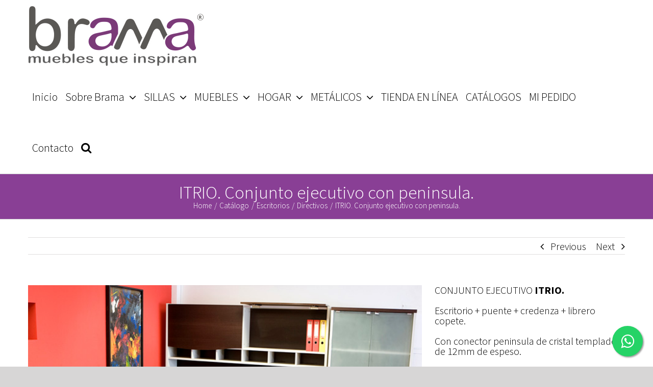

--- FILE ---
content_type: text/html; charset=UTF-8
request_url: https://bramamuebles.com/item/itrio/
body_size: 15031
content:

<!DOCTYPE html>
<html class="avada-html-layout-wide avada-html-header-position-top" lang="es" prefix="og: http://ogp.me/ns# fb: http://ogp.me/ns/fb#">
<head>
	<meta http-equiv="X-UA-Compatible" content="IE=edge" />
	<meta http-equiv="Content-Type" content="text/html; charset=utf-8"/>
	<meta name="viewport" content="width=device-width, initial-scale=1" />
	<title>ITRIO. Conjunto ejecutivo con peninsula. &#8211; Brama Muebles</title>
<meta name='robots' content='max-image-preview:large' />
	<style>img:is([sizes="auto" i], [sizes^="auto," i]) { contain-intrinsic-size: 3000px 1500px }</style>
	<link rel="alternate" type="application/rss+xml" title="Brama Muebles &raquo; Feed" href="https://bramamuebles.com/feed/" />
<link rel="alternate" type="application/rss+xml" title="Brama Muebles &raquo; RSS de los comentarios" href="https://bramamuebles.com/comments/feed/" />
					<link rel="shortcut icon" href="https://bramamuebles.com/wp-content/uploads/2020/09/brama_muebles-favicon-32.png" type="image/x-icon" />
		
					<!-- For iPhone -->
			<link rel="apple-touch-icon" href="https://bramamuebles.com/wp-content/uploads/2020/09/brama_muebles-favicon-57.png">
		
					<!-- For iPhone Retina display -->
			<link rel="apple-touch-icon" sizes="114x114" href="https://bramamuebles.com/wp-content/uploads/2020/09/brama_muebles-favicon-114.png">
		
					<!-- For iPad -->
			<link rel="apple-touch-icon" sizes="72x72" href="https://bramamuebles.com/wp-content/uploads/2020/09/brama_muebles-favicon-72.png">
		
					<!-- For iPad Retina display -->
			<link rel="apple-touch-icon" sizes="144x144" href="https://bramamuebles.com/wp-content/uploads/2020/09/brama_muebles-favicon-144.png">
				<link rel="alternate" type="application/rss+xml" title="Brama Muebles &raquo; ITRIO. Conjunto ejecutivo con peninsula. RSS de los comentarios" href="https://bramamuebles.com/item/itrio/feed/" />

		<meta property="og:title" content="ITRIO. Conjunto ejecutivo con peninsula."/>
		<meta property="og:type" content="article"/>
		<meta property="og:url" content="https://bramamuebles.com/item/itrio/"/>
		<meta property="og:site_name" content="Brama Muebles"/>
		<meta property="og:description" content="CONJUNTO EJECUTIVO ITRIO.Escritorio + puente + credenza + librero copete.Con conector peninsula de cristal templado de 12mm de espeso.Estructura: metálica fabricada en acero y lamina perforada. Pintura epóxica en sus acabados.Superficies: Fabricados en tablero MDP de 24 y 15mm.Nota: El librero se cotiza por separado."/>

									<meta property="og:image" content="https://bramamuebles.com/wp-content/uploads/2023/04/ITRIO.jpg"/>
							<script type="text/javascript">
/* <![CDATA[ */
window._wpemojiSettings = {"baseUrl":"https:\/\/s.w.org\/images\/core\/emoji\/16.0.1\/72x72\/","ext":".png","svgUrl":"https:\/\/s.w.org\/images\/core\/emoji\/16.0.1\/svg\/","svgExt":".svg","source":{"concatemoji":"https:\/\/bramamuebles.com\/wp-includes\/js\/wp-emoji-release.min.js?ver=6.8.3"}};
/*! This file is auto-generated */
!function(s,n){var o,i,e;function c(e){try{var t={supportTests:e,timestamp:(new Date).valueOf()};sessionStorage.setItem(o,JSON.stringify(t))}catch(e){}}function p(e,t,n){e.clearRect(0,0,e.canvas.width,e.canvas.height),e.fillText(t,0,0);var t=new Uint32Array(e.getImageData(0,0,e.canvas.width,e.canvas.height).data),a=(e.clearRect(0,0,e.canvas.width,e.canvas.height),e.fillText(n,0,0),new Uint32Array(e.getImageData(0,0,e.canvas.width,e.canvas.height).data));return t.every(function(e,t){return e===a[t]})}function u(e,t){e.clearRect(0,0,e.canvas.width,e.canvas.height),e.fillText(t,0,0);for(var n=e.getImageData(16,16,1,1),a=0;a<n.data.length;a++)if(0!==n.data[a])return!1;return!0}function f(e,t,n,a){switch(t){case"flag":return n(e,"\ud83c\udff3\ufe0f\u200d\u26a7\ufe0f","\ud83c\udff3\ufe0f\u200b\u26a7\ufe0f")?!1:!n(e,"\ud83c\udde8\ud83c\uddf6","\ud83c\udde8\u200b\ud83c\uddf6")&&!n(e,"\ud83c\udff4\udb40\udc67\udb40\udc62\udb40\udc65\udb40\udc6e\udb40\udc67\udb40\udc7f","\ud83c\udff4\u200b\udb40\udc67\u200b\udb40\udc62\u200b\udb40\udc65\u200b\udb40\udc6e\u200b\udb40\udc67\u200b\udb40\udc7f");case"emoji":return!a(e,"\ud83e\udedf")}return!1}function g(e,t,n,a){var r="undefined"!=typeof WorkerGlobalScope&&self instanceof WorkerGlobalScope?new OffscreenCanvas(300,150):s.createElement("canvas"),o=r.getContext("2d",{willReadFrequently:!0}),i=(o.textBaseline="top",o.font="600 32px Arial",{});return e.forEach(function(e){i[e]=t(o,e,n,a)}),i}function t(e){var t=s.createElement("script");t.src=e,t.defer=!0,s.head.appendChild(t)}"undefined"!=typeof Promise&&(o="wpEmojiSettingsSupports",i=["flag","emoji"],n.supports={everything:!0,everythingExceptFlag:!0},e=new Promise(function(e){s.addEventListener("DOMContentLoaded",e,{once:!0})}),new Promise(function(t){var n=function(){try{var e=JSON.parse(sessionStorage.getItem(o));if("object"==typeof e&&"number"==typeof e.timestamp&&(new Date).valueOf()<e.timestamp+604800&&"object"==typeof e.supportTests)return e.supportTests}catch(e){}return null}();if(!n){if("undefined"!=typeof Worker&&"undefined"!=typeof OffscreenCanvas&&"undefined"!=typeof URL&&URL.createObjectURL&&"undefined"!=typeof Blob)try{var e="postMessage("+g.toString()+"("+[JSON.stringify(i),f.toString(),p.toString(),u.toString()].join(",")+"));",a=new Blob([e],{type:"text/javascript"}),r=new Worker(URL.createObjectURL(a),{name:"wpTestEmojiSupports"});return void(r.onmessage=function(e){c(n=e.data),r.terminate(),t(n)})}catch(e){}c(n=g(i,f,p,u))}t(n)}).then(function(e){for(var t in e)n.supports[t]=e[t],n.supports.everything=n.supports.everything&&n.supports[t],"flag"!==t&&(n.supports.everythingExceptFlag=n.supports.everythingExceptFlag&&n.supports[t]);n.supports.everythingExceptFlag=n.supports.everythingExceptFlag&&!n.supports.flag,n.DOMReady=!1,n.readyCallback=function(){n.DOMReady=!0}}).then(function(){return e}).then(function(){var e;n.supports.everything||(n.readyCallback(),(e=n.source||{}).concatemoji?t(e.concatemoji):e.wpemoji&&e.twemoji&&(t(e.twemoji),t(e.wpemoji)))}))}((window,document),window._wpemojiSettings);
/* ]]> */
</script>
<style id='wp-emoji-styles-inline-css' type='text/css'>

	img.wp-smiley, img.emoji {
		display: inline !important;
		border: none !important;
		box-shadow: none !important;
		height: 1em !important;
		width: 1em !important;
		margin: 0 0.07em !important;
		vertical-align: -0.1em !important;
		background: none !important;
		padding: 0 !important;
	}
</style>
<style id='classic-theme-styles-inline-css' type='text/css'>
/*! This file is auto-generated */
.wp-block-button__link{color:#fff;background-color:#32373c;border-radius:9999px;box-shadow:none;text-decoration:none;padding:calc(.667em + 2px) calc(1.333em + 2px);font-size:1.125em}.wp-block-file__button{background:#32373c;color:#fff;text-decoration:none}
</style>
<style id='global-styles-inline-css' type='text/css'>
:root{--wp--preset--aspect-ratio--square: 1;--wp--preset--aspect-ratio--4-3: 4/3;--wp--preset--aspect-ratio--3-4: 3/4;--wp--preset--aspect-ratio--3-2: 3/2;--wp--preset--aspect-ratio--2-3: 2/3;--wp--preset--aspect-ratio--16-9: 16/9;--wp--preset--aspect-ratio--9-16: 9/16;--wp--preset--color--black: #000000;--wp--preset--color--cyan-bluish-gray: #abb8c3;--wp--preset--color--white: #ffffff;--wp--preset--color--pale-pink: #f78da7;--wp--preset--color--vivid-red: #cf2e2e;--wp--preset--color--luminous-vivid-orange: #ff6900;--wp--preset--color--luminous-vivid-amber: #fcb900;--wp--preset--color--light-green-cyan: #7bdcb5;--wp--preset--color--vivid-green-cyan: #00d084;--wp--preset--color--pale-cyan-blue: #8ed1fc;--wp--preset--color--vivid-cyan-blue: #0693e3;--wp--preset--color--vivid-purple: #9b51e0;--wp--preset--gradient--vivid-cyan-blue-to-vivid-purple: linear-gradient(135deg,rgba(6,147,227,1) 0%,rgb(155,81,224) 100%);--wp--preset--gradient--light-green-cyan-to-vivid-green-cyan: linear-gradient(135deg,rgb(122,220,180) 0%,rgb(0,208,130) 100%);--wp--preset--gradient--luminous-vivid-amber-to-luminous-vivid-orange: linear-gradient(135deg,rgba(252,185,0,1) 0%,rgba(255,105,0,1) 100%);--wp--preset--gradient--luminous-vivid-orange-to-vivid-red: linear-gradient(135deg,rgba(255,105,0,1) 0%,rgb(207,46,46) 100%);--wp--preset--gradient--very-light-gray-to-cyan-bluish-gray: linear-gradient(135deg,rgb(238,238,238) 0%,rgb(169,184,195) 100%);--wp--preset--gradient--cool-to-warm-spectrum: linear-gradient(135deg,rgb(74,234,220) 0%,rgb(151,120,209) 20%,rgb(207,42,186) 40%,rgb(238,44,130) 60%,rgb(251,105,98) 80%,rgb(254,248,76) 100%);--wp--preset--gradient--blush-light-purple: linear-gradient(135deg,rgb(255,206,236) 0%,rgb(152,150,240) 100%);--wp--preset--gradient--blush-bordeaux: linear-gradient(135deg,rgb(254,205,165) 0%,rgb(254,45,45) 50%,rgb(107,0,62) 100%);--wp--preset--gradient--luminous-dusk: linear-gradient(135deg,rgb(255,203,112) 0%,rgb(199,81,192) 50%,rgb(65,88,208) 100%);--wp--preset--gradient--pale-ocean: linear-gradient(135deg,rgb(255,245,203) 0%,rgb(182,227,212) 50%,rgb(51,167,181) 100%);--wp--preset--gradient--electric-grass: linear-gradient(135deg,rgb(202,248,128) 0%,rgb(113,206,126) 100%);--wp--preset--gradient--midnight: linear-gradient(135deg,rgb(2,3,129) 0%,rgb(40,116,252) 100%);--wp--preset--font-size--small: 15px;--wp--preset--font-size--medium: 20px;--wp--preset--font-size--large: 30px;--wp--preset--font-size--x-large: 42px;--wp--preset--font-size--normal: 20px;--wp--preset--font-size--xlarge: 40px;--wp--preset--font-size--huge: 60px;--wp--preset--spacing--20: 0.44rem;--wp--preset--spacing--30: 0.67rem;--wp--preset--spacing--40: 1rem;--wp--preset--spacing--50: 1.5rem;--wp--preset--spacing--60: 2.25rem;--wp--preset--spacing--70: 3.38rem;--wp--preset--spacing--80: 5.06rem;--wp--preset--shadow--natural: 6px 6px 9px rgba(0, 0, 0, 0.2);--wp--preset--shadow--deep: 12px 12px 50px rgba(0, 0, 0, 0.4);--wp--preset--shadow--sharp: 6px 6px 0px rgba(0, 0, 0, 0.2);--wp--preset--shadow--outlined: 6px 6px 0px -3px rgba(255, 255, 255, 1), 6px 6px rgba(0, 0, 0, 1);--wp--preset--shadow--crisp: 6px 6px 0px rgba(0, 0, 0, 1);}:where(.is-layout-flex){gap: 0.5em;}:where(.is-layout-grid){gap: 0.5em;}body .is-layout-flex{display: flex;}.is-layout-flex{flex-wrap: wrap;align-items: center;}.is-layout-flex > :is(*, div){margin: 0;}body .is-layout-grid{display: grid;}.is-layout-grid > :is(*, div){margin: 0;}:where(.wp-block-columns.is-layout-flex){gap: 2em;}:where(.wp-block-columns.is-layout-grid){gap: 2em;}:where(.wp-block-post-template.is-layout-flex){gap: 1.25em;}:where(.wp-block-post-template.is-layout-grid){gap: 1.25em;}.has-black-color{color: var(--wp--preset--color--black) !important;}.has-cyan-bluish-gray-color{color: var(--wp--preset--color--cyan-bluish-gray) !important;}.has-white-color{color: var(--wp--preset--color--white) !important;}.has-pale-pink-color{color: var(--wp--preset--color--pale-pink) !important;}.has-vivid-red-color{color: var(--wp--preset--color--vivid-red) !important;}.has-luminous-vivid-orange-color{color: var(--wp--preset--color--luminous-vivid-orange) !important;}.has-luminous-vivid-amber-color{color: var(--wp--preset--color--luminous-vivid-amber) !important;}.has-light-green-cyan-color{color: var(--wp--preset--color--light-green-cyan) !important;}.has-vivid-green-cyan-color{color: var(--wp--preset--color--vivid-green-cyan) !important;}.has-pale-cyan-blue-color{color: var(--wp--preset--color--pale-cyan-blue) !important;}.has-vivid-cyan-blue-color{color: var(--wp--preset--color--vivid-cyan-blue) !important;}.has-vivid-purple-color{color: var(--wp--preset--color--vivid-purple) !important;}.has-black-background-color{background-color: var(--wp--preset--color--black) !important;}.has-cyan-bluish-gray-background-color{background-color: var(--wp--preset--color--cyan-bluish-gray) !important;}.has-white-background-color{background-color: var(--wp--preset--color--white) !important;}.has-pale-pink-background-color{background-color: var(--wp--preset--color--pale-pink) !important;}.has-vivid-red-background-color{background-color: var(--wp--preset--color--vivid-red) !important;}.has-luminous-vivid-orange-background-color{background-color: var(--wp--preset--color--luminous-vivid-orange) !important;}.has-luminous-vivid-amber-background-color{background-color: var(--wp--preset--color--luminous-vivid-amber) !important;}.has-light-green-cyan-background-color{background-color: var(--wp--preset--color--light-green-cyan) !important;}.has-vivid-green-cyan-background-color{background-color: var(--wp--preset--color--vivid-green-cyan) !important;}.has-pale-cyan-blue-background-color{background-color: var(--wp--preset--color--pale-cyan-blue) !important;}.has-vivid-cyan-blue-background-color{background-color: var(--wp--preset--color--vivid-cyan-blue) !important;}.has-vivid-purple-background-color{background-color: var(--wp--preset--color--vivid-purple) !important;}.has-black-border-color{border-color: var(--wp--preset--color--black) !important;}.has-cyan-bluish-gray-border-color{border-color: var(--wp--preset--color--cyan-bluish-gray) !important;}.has-white-border-color{border-color: var(--wp--preset--color--white) !important;}.has-pale-pink-border-color{border-color: var(--wp--preset--color--pale-pink) !important;}.has-vivid-red-border-color{border-color: var(--wp--preset--color--vivid-red) !important;}.has-luminous-vivid-orange-border-color{border-color: var(--wp--preset--color--luminous-vivid-orange) !important;}.has-luminous-vivid-amber-border-color{border-color: var(--wp--preset--color--luminous-vivid-amber) !important;}.has-light-green-cyan-border-color{border-color: var(--wp--preset--color--light-green-cyan) !important;}.has-vivid-green-cyan-border-color{border-color: var(--wp--preset--color--vivid-green-cyan) !important;}.has-pale-cyan-blue-border-color{border-color: var(--wp--preset--color--pale-cyan-blue) !important;}.has-vivid-cyan-blue-border-color{border-color: var(--wp--preset--color--vivid-cyan-blue) !important;}.has-vivid-purple-border-color{border-color: var(--wp--preset--color--vivid-purple) !important;}.has-vivid-cyan-blue-to-vivid-purple-gradient-background{background: var(--wp--preset--gradient--vivid-cyan-blue-to-vivid-purple) !important;}.has-light-green-cyan-to-vivid-green-cyan-gradient-background{background: var(--wp--preset--gradient--light-green-cyan-to-vivid-green-cyan) !important;}.has-luminous-vivid-amber-to-luminous-vivid-orange-gradient-background{background: var(--wp--preset--gradient--luminous-vivid-amber-to-luminous-vivid-orange) !important;}.has-luminous-vivid-orange-to-vivid-red-gradient-background{background: var(--wp--preset--gradient--luminous-vivid-orange-to-vivid-red) !important;}.has-very-light-gray-to-cyan-bluish-gray-gradient-background{background: var(--wp--preset--gradient--very-light-gray-to-cyan-bluish-gray) !important;}.has-cool-to-warm-spectrum-gradient-background{background: var(--wp--preset--gradient--cool-to-warm-spectrum) !important;}.has-blush-light-purple-gradient-background{background: var(--wp--preset--gradient--blush-light-purple) !important;}.has-blush-bordeaux-gradient-background{background: var(--wp--preset--gradient--blush-bordeaux) !important;}.has-luminous-dusk-gradient-background{background: var(--wp--preset--gradient--luminous-dusk) !important;}.has-pale-ocean-gradient-background{background: var(--wp--preset--gradient--pale-ocean) !important;}.has-electric-grass-gradient-background{background: var(--wp--preset--gradient--electric-grass) !important;}.has-midnight-gradient-background{background: var(--wp--preset--gradient--midnight) !important;}.has-small-font-size{font-size: var(--wp--preset--font-size--small) !important;}.has-medium-font-size{font-size: var(--wp--preset--font-size--medium) !important;}.has-large-font-size{font-size: var(--wp--preset--font-size--large) !important;}.has-x-large-font-size{font-size: var(--wp--preset--font-size--x-large) !important;}
:where(.wp-block-post-template.is-layout-flex){gap: 1.25em;}:where(.wp-block-post-template.is-layout-grid){gap: 1.25em;}
:where(.wp-block-columns.is-layout-flex){gap: 2em;}:where(.wp-block-columns.is-layout-grid){gap: 2em;}
:root :where(.wp-block-pullquote){font-size: 1.5em;line-height: 1.6;}
</style>
<link rel='stylesheet' id='avada-stylesheet-css' href='https://bramamuebles.com/wp-content/themes/Avada/assets/css/style.min.css?ver=6.1.2' type='text/css' media='all' />
<!--[if IE]>
<link rel='stylesheet' id='avada-IE-css' href='https://bramamuebles.com/wp-content/themes/Avada/assets/css/ie.min.css?ver=6.1.2' type='text/css' media='all' />
<style id='avada-IE-inline-css' type='text/css'>
.avada-select-parent .select-arrow{background-color:#ffffff}
.select-arrow{background-color:#ffffff}
</style>
<![endif]-->
<link rel='stylesheet' id='fusion-dynamic-css-css' href='https://bramamuebles.com/wp-content/uploads/fusion-styles/448aeac9729c9fc79cb03d9e9fa59671.min.css?ver=2.1.2' type='text/css' media='all' />
<script type="text/javascript" src="https://bramamuebles.com/wp-includes/js/jquery/jquery.min.js?ver=3.7.1" id="jquery-core-js"></script>
<script type="text/javascript" src="https://bramamuebles.com/wp-includes/js/jquery/jquery-migrate.min.js?ver=3.4.1" id="jquery-migrate-js"></script>
<link rel="https://api.w.org/" href="https://bramamuebles.com/wp-json/" /><link rel="alternate" title="JSON" type="application/json" href="https://bramamuebles.com/wp-json/wp/v2/avada_portfolio/490" /><link rel="EditURI" type="application/rsd+xml" title="RSD" href="https://bramamuebles.com/xmlrpc.php?rsd" />
<meta name="generator" content="WordPress 6.8.3" />
<link rel="canonical" href="https://bramamuebles.com/item/itrio/" />
<link rel='shortlink' href='https://bramamuebles.com/?p=490' />
<link rel="alternate" title="oEmbed (JSON)" type="application/json+oembed" href="https://bramamuebles.com/wp-json/oembed/1.0/embed?url=https%3A%2F%2Fbramamuebles.com%2Fitem%2Fitrio%2F" />
<link rel="alternate" title="oEmbed (XML)" type="text/xml+oembed" href="https://bramamuebles.com/wp-json/oembed/1.0/embed?url=https%3A%2F%2Fbramamuebles.com%2Fitem%2Fitrio%2F&#038;format=xml" />
<style type="text/css" id="css-fb-visibility">@media screen and (max-width: 640px){body:not(.fusion-builder-ui-wireframe) .fusion-no-small-visibility{display:none !important;}}@media screen and (min-width: 641px) and (max-width: 1024px){body:not(.fusion-builder-ui-wireframe) .fusion-no-medium-visibility{display:none !important;}}@media screen and (min-width: 1025px){body:not(.fusion-builder-ui-wireframe) .fusion-no-large-visibility{display:none !important;}}</style><link rel="icon" href="https://bramamuebles.com/wp-content/uploads/2021/02/cropped-LOGO-WEB-1-32x32.jpg" sizes="32x32" />
<link rel="icon" href="https://bramamuebles.com/wp-content/uploads/2021/02/cropped-LOGO-WEB-1-192x192.jpg" sizes="192x192" />
<link rel="apple-touch-icon" href="https://bramamuebles.com/wp-content/uploads/2021/02/cropped-LOGO-WEB-1-180x180.jpg" />
<meta name="msapplication-TileImage" content="https://bramamuebles.com/wp-content/uploads/2021/02/cropped-LOGO-WEB-1-270x270.jpg" />
		<script type="text/javascript">
			var doc = document.documentElement;
			doc.setAttribute( 'data-useragent', navigator.userAgent );
		</script>
		<script>
  (function(i,s,o,g,r,a,m){i['GoogleAnalyticsObject']=r;i[r]=i[r]||function(){
  (i[r].q=i[r].q||[]).push(arguments)},i[r].l=1*new Date();a=s.createElement(o),
  m=s.getElementsByTagName(o)[0];a.async=1;a.src=g;m.parentNode.insertBefore(a,m)
  })(window,document,'script','https://www.google-analytics.com/analytics.js','ga');

  ga('create', 'UA-104519592-1', 'auto');
  ga('send', 'pageview');

</script>
	<link rel="stylesheet" href="https://maxcdn.bootstrapcdn.com/font-awesome/4.5.0/css/font-awesome.min.css">
<a href="https://wa.me/523335821875?text=Hola%20que%20tal,%20estoy%20en%20la%20pagina%20web%20y%20me%20interesa:%20" class="float" target="_blank">
<i class="fa fa-whatsapp my-float"></i>
</a></head>

<body class="wp-singular avada_portfolio-template-default single single-avada_portfolio postid-490 single-format-standard wp-theme-Avada fusion-image-hovers fusion-pagination-sizing fusion-button_size-small fusion-button_type-flat fusion-button_span-no avada-image-rollover-circle-no avada-image-rollover-yes avada-image-rollover-direction-fade fusion-body ltr fusion-sticky-header no-tablet-sticky-header no-mobile-sticky-header no-mobile-slidingbar no-desktop-totop no-mobile-totop fusion-disable-outline fusion-sub-menu-slide mobile-logo-pos-center layout-wide-mode avada-has-boxed-modal-shadow- layout-scroll-offset-full avada-has-zero-margin-offset-top fusion-top-header menu-text-align-center mobile-menu-design-modern fusion-show-pagination-text fusion-header-layout-v3 avada-responsive avada-footer-fx-parallax-effect avada-menu-highlight-style-background fusion-search-form-classic fusion-main-menu-search-overlay fusion-avatar-square avada-sticky-shrinkage avada-dropdown-styles avada-blog-layout- avada-blog-archive-layout- avada-header-shadow-no avada-menu-icon-position-left avada-has-megamenu-shadow avada-has-mainmenu-dropdown-divider avada-has-main-nav-search-icon avada-has-megamenu-item-divider avada-has-titlebar-bar_and_content avada-header-border-color-full-transparent avada-has-pagination-width_height avada-flyout-menu-direction-fade">
		<a class="skip-link screen-reader-text" href="#content">Skip to content</a>

	<div id="boxed-wrapper">
		<div class="fusion-sides-frame"></div>
		<div id="wrapper" class="fusion-wrapper">
			<div id="home" style="position:relative;top:-1px;"></div>
			
			<header class="fusion-header-wrapper">
				<div class="fusion-header-v3 fusion-logo-alignment fusion-logo-center fusion-sticky-menu- fusion-sticky-logo-1 fusion-mobile-logo-1  fusion-mobile-menu-design-modern">
					<div class="fusion-header-sticky-height"></div>
<div class="fusion-header">
	<div class="fusion-row">
					<div class="fusion-logo" data-margin-top="10px" data-margin-bottom="10px" data-margin-left="0px" data-margin-right="0px">
			<a class="fusion-logo-link"  href="https://bramamuebles.com/" >

						<!-- standard logo -->
			<img src="https://bramamuebles.com/wp-content/uploads/2020/09/brama_muebles-logo-x2-1.png" srcset="https://bramamuebles.com/wp-content/uploads/2020/09/brama_muebles-logo-x2-1.png 1x" width="346" height="120" alt="Brama Muebles Logo" data-retina_logo_url="" class="fusion-standard-logo" />

											<!-- mobile logo -->
				<img src="https://bramamuebles.com/wp-content/uploads/2020/09/brama_muebles-logo-mobile-1.png" srcset="https://bramamuebles.com/wp-content/uploads/2020/09/brama_muebles-logo-mobile-1.png 1x" width="352" height="121" alt="Brama Muebles Logo" data-retina_logo_url="" class="fusion-mobile-logo" />
			
											<!-- sticky header logo -->
				<img src="https://bramamuebles.com/wp-content/uploads/2020/09/brama_muebles-logo-sticky-1.png" srcset="https://bramamuebles.com/wp-content/uploads/2020/09/brama_muebles-logo-sticky-1.png 1x" width="206" height="71" alt="Brama Muebles Logo" data-retina_logo_url="" class="fusion-sticky-logo" />
					</a>
		</div>		<nav class="fusion-main-menu" aria-label="Main Menu"><div class="fusion-overlay-search"><form role="search" class="searchform fusion-search-form fusion-live-search" method="get" action="https://bramamuebles.com/">
	<div class="fusion-search-form-content">
		<div class="fusion-search-field search-field">
			<label><span class="screen-reader-text">Search for:</span>
									<input type="search" value="" name="s" class="s" placeholder="Buscar ..." required aria-required="true" aria-label="Buscar ..."/>
							</label>
		</div>
		<div class="fusion-search-button search-button">
			<input type="submit" class="fusion-search-submit searchsubmit" value="&#xf002;" />
					</div>
	</div>
	</form>
<div class="fusion-search-spacer"></div><a href="#" class="fusion-close-search"></a></div><ul id="menu-menu" class="fusion-menu"><li  id="menu-item-1969"  class="menu-item menu-item-type-custom menu-item-object-custom menu-item-home menu-item-1969"  data-item-id="1969"><a  href="https://bramamuebles.com/" class="fusion-background-highlight"><span class="menu-text">Inicio</span></a></li><li  id="menu-item-1970"  class="menu-item menu-item-type-custom menu-item-object-custom menu-item-has-children menu-item-1970 fusion-dropdown-menu"  data-item-id="1970"><a  href="https://bramamuebles.com/empresa/" class="fusion-background-highlight"><span class="menu-text">Sobre Brama</span> <span class="fusion-caret"><i class="fusion-dropdown-indicator"></i></span></a><ul class="sub-menu"><li  id="menu-item-1978"  class="menu-item menu-item-type-custom menu-item-object-custom menu-item-1978 fusion-dropdown-submenu" ><a  href="https://bramamuebles.com/empresa" class="fusion-background-highlight"><span>Empresa</span></a></li><li  id="menu-item-1979"  class="menu-item menu-item-type-custom menu-item-object-custom menu-item-1979 fusion-dropdown-submenu" ><a  href="https://bramamuebles.com/aviso-de-privacidad/" class="fusion-background-highlight"><span>Aviso de Privacidad</span></a></li></ul></li><li  id="menu-item-1971"  class="menu-item menu-item-type-custom menu-item-object-custom menu-item-has-children menu-item-1971 fusion-dropdown-menu"  data-item-id="1971"><a  href="https://bramamuebles.odoo.com/shop/category/sillas-sillas-ejecutivas-2" class="fusion-background-highlight"><span class="menu-text">SILLAS</span> <span class="fusion-caret"><i class="fusion-dropdown-indicator"></i></span></a><ul class="sub-menu"><li  id="menu-item-2348"  class="menu-item menu-item-type-taxonomy menu-item-object-portfolio_category menu-item-2348 fusion-dropdown-submenu" ><a  href="https://bramamuebles.com/categoria/directivas/" class="fusion-background-highlight"><span>Sillas Ergonómicas en Malla</span></a></li><li  id="menu-item-2350"  class="menu-item menu-item-type-taxonomy menu-item-object-portfolio_category menu-item-2350 fusion-dropdown-submenu" ><a  title="https://bramamuebles.odoo.com/shop/category/sillas-sillas-ejecutivas-2" target="_blank" rel="noopener noreferrer" href="https://bramamuebles.com/categoria/ejecutivas/" class="fusion-background-highlight"><span>Sillas Ejecutivas</span></a></li><li  id="menu-item-2351"  class="menu-item menu-item-type-taxonomy menu-item-object-portfolio_category menu-item-2351 fusion-dropdown-submenu" ><a  href="https://bramamuebles.com/categoria/operativas/" class="fusion-background-highlight"><span>Sillas Operativas</span></a></li><li  id="menu-item-2352"  class="menu-item menu-item-type-taxonomy menu-item-object-portfolio_category menu-item-has-children menu-item-2352 fusion-dropdown-submenu" ><a  href="https://bramamuebles.com/categoria/sillas-economicas/" class="fusion-background-highlight"><span>Sillas ECO &#8211; Fast</span> <span class="fusion-caret"><i class="fusion-dropdown-indicator"></i></span></a><ul class="sub-menu"><li  id="menu-item-2353"  class="menu-item menu-item-type-taxonomy menu-item-object-portfolio_category menu-item-2353" ><a  href="https://bramamuebles.com/categoria/sillas-economicas-de-oficina/" class="fusion-background-highlight"><span>Sillas Eco OFICINA</span></a></li><li  id="menu-item-2354"  class="menu-item menu-item-type-taxonomy menu-item-object-portfolio_category menu-item-2354" ><a  href="https://bramamuebles.com/categoria/sillas-economicas-visitantes/" class="fusion-background-highlight"><span>Sillas Eco VISITANTE</span></a></li></ul></li><li  id="menu-item-1985"  class="menu-item menu-item-type-custom menu-item-object-custom menu-item-1985 fusion-dropdown-submenu" ><a  href="https://bramamuebles.com/categoria/sillas-visitantes/" class="fusion-background-highlight"><span>Sillas para Visitantes</span></a></li><li  id="menu-item-1984"  class="menu-item menu-item-type-custom menu-item-object-custom menu-item-1984 fusion-dropdown-submenu" ><a  href="https://bramamuebles.com/categoria/colectividad/" class="fusion-background-highlight"><span>Colectividad</span></a></li><li  id="menu-item-4134"  class="menu-item menu-item-type-taxonomy menu-item-object-portfolio_category menu-item-4134 fusion-dropdown-submenu" ><a  href="https://bramamuebles.com/categoria/bancas/" class="fusion-background-highlight"><span>Bancas de Espera</span></a></li><li  id="menu-item-1987"  class="menu-item menu-item-type-custom menu-item-object-custom menu-item-1987 fusion-dropdown-submenu" ><a  href="https://bramamuebles.com/categoria/sillas-multitask/" class="fusion-background-highlight"><span>Sillas Multitask</span></a></li><li  id="menu-item-1988"  class="menu-item menu-item-type-custom menu-item-object-custom menu-item-1988 fusion-dropdown-submenu" ><a  href="https://bramamuebles.com/categoria/bancos-multitask/" class="fusion-background-highlight"><span>Bancos Multitask</span></a></li><li  id="menu-item-2000"  class="menu-item menu-item-type-custom menu-item-object-custom menu-item-2000 fusion-dropdown-submenu" ><a  href="https://bramamuebles.com/categoria/escolar/" class="fusion-background-highlight"><span>Escolar</span></a></li></ul></li><li  id="menu-item-1972"  class="menu-item menu-item-type-custom menu-item-object-custom menu-item-has-children menu-item-1972 fusion-dropdown-menu"  data-item-id="1972"><a  href="https://bramamuebles.com/mueblesdeoficina/" class="fusion-background-highlight"><span class="menu-text">MUEBLES</span> <span class="fusion-caret"><i class="fusion-dropdown-indicator"></i></span></a><ul class="sub-menu"><li  id="menu-item-1994"  class="menu-item menu-item-type-custom menu-item-object-custom menu-item-has-children menu-item-1994 fusion-dropdown-submenu" ><a  href="https://bramamuebles.odoo.com/menu-escritorios" class="fusion-background-highlight"><span>Escritorios</span> <span class="fusion-caret"><i class="fusion-dropdown-indicator"></i></span></a><ul class="sub-menu"><li  id="menu-item-2005"  class="menu-item menu-item-type-custom menu-item-object-custom menu-item-2005" ><a  href="https://bramamuebles.com/categoria/home&#038;office/" class="fusion-background-highlight"><span>Home &#038; Office</span></a></li><li  id="menu-item-3872"  class="menu-item menu-item-type-taxonomy menu-item-object-portfolio_category menu-item-3872" ><a  href="https://bramamuebles.com/categoria/escritorios-basicos-escritorios/" class="fusion-background-highlight"><span>Básicos</span></a></li><li  id="menu-item-2001"  class="menu-item menu-item-type-custom menu-item-object-custom menu-item-2001" ><a  href="https://bramamuebles.odoo.com/shop/category/escritorios-escritorios-ejecutivos-4" class="fusion-background-highlight"><span>Ejecutivos</span></a></li><li  id="menu-item-2003"  class="menu-item menu-item-type-custom menu-item-object-custom menu-item-2003" ><a  href="https://bramamuebles.odoo.com/shop/category/escritorios-escritorios-ejecutivos-4" class="fusion-background-highlight"><span>Directivos</span></a></li><li  id="menu-item-2004"  class="menu-item menu-item-type-custom menu-item-object-custom menu-item-2004" ><a  href="https://bramamuebles.com/categoria/bench-de-trabajo/" class="fusion-background-highlight"><span>Operativos &#8220;Bench&#8221;</span></a></li></ul></li><li  id="menu-item-1996"  class="menu-item menu-item-type-custom menu-item-object-custom menu-item-has-children menu-item-1996 fusion-dropdown-submenu" ><a  href="https://bramamuebles.com/categoria/archiveros/" class="fusion-background-highlight"><span>Archiveros</span> <span class="fusion-caret"><i class="fusion-dropdown-indicator"></i></span></a><ul class="sub-menu"><li  id="menu-item-2008"  class="menu-item menu-item-type-custom menu-item-object-custom menu-item-2008" ><a  href="https://bramamuebles.com/categoria/basicos/" class="fusion-background-highlight"><span>Básicos</span></a></li><li  id="menu-item-2009"  class="menu-item menu-item-type-custom menu-item-object-custom menu-item-2009" ><a  href="https://bramamuebles.com/categoria/horizontales/" class="fusion-background-highlight"><span>Horizontales</span></a></li><li  id="menu-item-2010"  class="menu-item menu-item-type-custom menu-item-object-custom menu-item-2010" ><a  href="https://bramamuebles.com/categoria/verticales/" class="fusion-background-highlight"><span>Verticales</span></a></li></ul></li><li  id="menu-item-1999"  class="menu-item menu-item-type-custom menu-item-object-custom menu-item-1999 fusion-dropdown-submenu" ><a  href="https://bramamuebles.com/categoria/libreros/" class="fusion-background-highlight"><span>Libreros</span></a></li><li  id="menu-item-1998"  class="menu-item menu-item-type-custom menu-item-object-custom menu-item-1998 fusion-dropdown-submenu" ><a  href="https://bramamuebles.com/categoria/credenzas" class="fusion-background-highlight"><span>Credenzas</span></a></li><li  id="menu-item-1997"  class="menu-item menu-item-type-custom menu-item-object-custom menu-item-1997 fusion-dropdown-submenu" ><a  href="https://bramamuebles.com/categoria/mesas-de-juntas/" class="fusion-background-highlight"><span>Mesas de Juntas</span></a></li><li  id="menu-item-1995"  class="menu-item menu-item-type-custom menu-item-object-custom menu-item-1995 fusion-dropdown-submenu" ><a  href="https://bramamuebles.com/categoria/multitask/" class="fusion-background-highlight"><span>Multitask</span></a></li></ul></li><li  id="menu-item-1973"  class="menu-item menu-item-type-custom menu-item-object-custom menu-item-has-children menu-item-1973 fusion-dropdown-menu"  data-item-id="1973"><a  href="https://bramamuebles.odoo.com/shop/category/hogar-sillas-de-comedor-9" class="fusion-background-highlight"><span class="menu-text">HOGAR</span> <span class="fusion-caret"><i class="fusion-dropdown-indicator"></i></span></a><ul class="sub-menu"><li  id="menu-item-3257"  class="menu-item menu-item-type-taxonomy menu-item-object-portfolio_category menu-item-3257 fusion-dropdown-submenu" ><a  href="https://bramamuebles.com/categoria/sillas-de-diseno-actual-a-la-moda/" class="fusion-background-highlight"><span>Sillas para Comedor</span></a></li><li  id="menu-item-5118"  class="menu-item menu-item-type-taxonomy menu-item-object-portfolio_category menu-item-5118 fusion-dropdown-submenu" ><a  title="https://bramamuebles.odoo.com/shop/category/hogar-bancos-10" href="https://bramamuebles.com/categoria/bancos-para-casa/" class="fusion-background-highlight"><span>Bancos Para Casa</span></a></li><li  id="menu-item-2014"  class="menu-item menu-item-type-custom menu-item-object-custom menu-item-2014 fusion-dropdown-submenu" ><a  href="https://bramamuebles.com/categoria/in-out/" class="fusion-background-highlight"><span>Muebles de Exterior</span></a></li><li  id="menu-item-3259"  class="menu-item menu-item-type-taxonomy menu-item-object-portfolio_category menu-item-3259 fusion-dropdown-submenu" ><a  href="https://bramamuebles.com/categoria/salas-de-espera/" class="fusion-background-highlight"><span>Salas &amp; Sofás</span></a></li><li  id="menu-item-2025"  class="menu-item menu-item-type-custom menu-item-object-custom menu-item-2025 fusion-dropdown-submenu" ><a  href="https://bramamuebles.com/categoria/mesas-natural/" class="fusion-background-highlight"><span>Mesas</span></a></li><li  id="menu-item-2017"  class="menu-item menu-item-type-custom menu-item-object-custom menu-item-2017 fusion-dropdown-submenu" ><a  href="https://bramamuebles.com/categoria/cocinas/" class="fusion-background-highlight"><span>Cocinas</span></a></li><li  id="menu-item-2018"  class="menu-item menu-item-type-custom menu-item-object-custom menu-item-2018 fusion-dropdown-submenu" ><a  href="https://bramamuebles.com/categoria/closets/" class="fusion-background-highlight"><span>Closets</span></a></li></ul></li><li  id="menu-item-1974"  class="menu-item menu-item-type-custom menu-item-object-custom menu-item-has-children menu-item-1974 fusion-dropdown-menu"  data-item-id="1974"><a  href="https://bramamuebles.com/metalicos/" class="fusion-background-highlight"><span class="menu-text">METÁLICOS</span> <span class="fusion-caret"><i class="fusion-dropdown-indicator"></i></span></a><ul class="sub-menu"><li  id="menu-item-1989"  class="menu-item menu-item-type-custom menu-item-object-custom menu-item-1989 fusion-dropdown-submenu" ><a  href="https://bramamuebles.com/categoria/lockers/" class="fusion-background-highlight"><span>Lockers</span></a></li><li  id="menu-item-1990"  class="menu-item menu-item-type-custom menu-item-object-custom menu-item-1990 fusion-dropdown-submenu" ><a  href="https://bramamuebles.com/categoria/easy/" class="fusion-background-highlight"><span>Easy</span></a></li><li  id="menu-item-1991"  class="menu-item menu-item-type-custom menu-item-object-custom menu-item-1991 fusion-dropdown-submenu" ><a  href="https://bramamuebles.com/categoria/metal/" class="fusion-background-highlight"><span>Metal</span></a></li><li  id="menu-item-1992"  class="menu-item menu-item-type-custom menu-item-object-custom menu-item-1992 fusion-dropdown-submenu" ><a  href="https://bramamuebles.com/categoria/racks-de-almacenamiento" class="fusion-background-highlight"><span>Racks de Almacenamiento</span></a></li><li  id="menu-item-1993"  class="menu-item menu-item-type-custom menu-item-object-custom menu-item-1993 fusion-dropdown-submenu" ><a  href="https://bramamuebles.com/categoria/biblioteca/" class="fusion-background-highlight"><span>Biblioteca</span></a></li></ul></li><li  id="menu-item-1975"  class="menu-item menu-item-type-custom menu-item-object-custom menu-item-1975"  data-item-id="1975"><a  href="https://bramamuebles.odoo.com/" class="fusion-background-highlight"><span class="menu-text">TIENDA EN LÍNEA</span></a></li><li  id="menu-item-4317"  class="menu-item menu-item-type-taxonomy menu-item-object-portfolio_category menu-item-4317"  data-item-id="4317"><a  href="https://bramamuebles.com/categoria/descargar-catalogos/" class="fusion-background-highlight"><span class="menu-text">CATÁLOGOS</span></a></li><li  id="menu-item-1977"  class="menu-item menu-item-type-custom menu-item-object-custom menu-item-1977"  data-item-id="1977"><a  href="https://bramamuebles.com/shop/cart.php?simpleshop_redir=true" class="fusion-background-highlight"><span class="menu-text">MI PEDIDO</span></a></li><li  id="menu-item-1976"  class="menu-item menu-item-type-custom menu-item-object-custom menu-item-home menu-item-1976"  data-item-id="1976"><a  href="https://bramamuebles.com/#contacto" class="fusion-background-highlight"><span class="menu-text">Contacto</span></a></li><li class="fusion-custom-menu-item fusion-main-menu-search fusion-search-overlay"><a class="fusion-main-menu-icon" href="#" aria-label="Search" data-title="Search" title="Search"></a></li></ul></nav>	<div class="fusion-mobile-menu-icons">
							<a href="#" class="fusion-icon fusion-icon-bars" aria-label="Toggle mobile menu" aria-expanded="false"></a>
		
		
		
			</div>

<nav class="fusion-mobile-nav-holder fusion-mobile-menu-text-align-left" aria-label="Main Menu Mobile"></nav>

					</div>
</div>
				</div>
				<div class="fusion-clearfix"></div>
			</header>
						
			
		<div id="sliders-container">
					</div>
				
			
			<div class="avada-page-titlebar-wrapper">
				<div class="fusion-page-title-bar fusion-page-title-bar-none fusion-page-title-bar-center">
	<div class="fusion-page-title-row">
		<div class="fusion-page-title-wrapper">
			<div class="fusion-page-title-captions">

																			<h1 class="entry-title">ITRIO. Conjunto ejecutivo con peninsula.</h1>

									
															<div class="fusion-page-title-secondary">
							<div class="fusion-breadcrumbs" itemscope itemtype="https://schema.org/BreadcrumbList"><span itemprop="itemListElement" itemscope itemtype="https://schema.org/ListItem"><a itemprop="item" href="https://bramamuebles.com"><span itemprop="name">Home</span></a><meta itemprop="position" content="1"></span><span class="fusion-breadcrumb-sep">/</span><span itemprop="itemListElement" itemscope itemtype="https://schema.org/ListItem"><a itemprop="item" href="https://bramamuebles.com/categoria/catalogo/"><span itemprop="name">Catálogo</span></a><meta itemprop="position" content="2"></span><span class="fusion-breadcrumb-sep">/</span><span itemprop="itemListElement" itemscope itemtype="https://schema.org/ListItem"><a itemprop="item" href="https://bramamuebles.com/categoria/escritorios/"><span itemprop="name">Escritorios</span></a><meta itemprop="position" content="3"></span><span class="fusion-breadcrumb-sep">/</span><span itemprop="itemListElement" itemscope itemtype="https://schema.org/ListItem"><a itemprop="item" href="https://bramamuebles.com/categoria/directivos/"><span itemprop="name">Directivos</span></a><meta itemprop="position" content="4"></span><span class="fusion-breadcrumb-sep">/</span><span itemprop="itemListElement" itemscope itemtype="https://schema.org/ListItem"><span itemprop="name" class="breadcrumb-leaf">ITRIO. Conjunto ejecutivo con peninsula.</span><meta itemprop="position" content="5"></span></div>						</div>
									
			</div>

			
		</div>
	</div>
</div>
			</div>

						<main id="main" class="clearfix ">
				<div class="fusion-row" style="">
<div id="content" class="portfolio-half" style="width: 100%;">
	
				<div class="single-navigation clearfix">
			
											<a href="https://bramamuebles.com/item/q-dra-qtrt160ml/" rel="prev">Previous</a>
			
			
											<a href="https://bramamuebles.com/item/row-natural-sillon-con-patas-en-madera-natural/" rel="next">Next</a>
					</div>
	
					<article id="post-490" class="post-490 avada_portfolio type-avada_portfolio status-publish format-standard has-post-thumbnail hentry portfolio_category-catalogo portfolio_category-directivos portfolio_category-escritorios">

									<div class="fusion-flexslider flexslider fusion-post-slideshow post-slideshow fusion-flexslider-loading">
				<ul class="slides">
																<li>
															<img width="640" height="480" src="https://bramamuebles.com/wp-content/uploads/2023/04/ITRIO.jpg" class="attachment-full size-full wp-post-image" alt="" decoding="async" fetchpriority="high" srcset="https://bramamuebles.com/wp-content/uploads/2023/04/ITRIO-200x150.jpg 200w, https://bramamuebles.com/wp-content/uploads/2023/04/ITRIO-300x225.jpg 300w, https://bramamuebles.com/wp-content/uploads/2023/04/ITRIO-400x300.jpg 400w, https://bramamuebles.com/wp-content/uploads/2023/04/ITRIO-600x450.jpg 600w, https://bramamuebles.com/wp-content/uploads/2023/04/ITRIO.jpg 640w" sizes="(max-width: 640px) 100vw, 640px" />													</li>
																																																																																																															</ul>
			</div>
			
						<div class="project-content">
				<span class="entry-title rich-snippet-hidden">ITRIO. Conjunto ejecutivo con peninsula.</span><span class="vcard rich-snippet-hidden"><span class="fn"><a href="https://bramamuebles.com/author/admin/" title="Entradas de admin" rel="author">admin</a></span></span><span class="updated rich-snippet-hidden">2023-04-29T19:33:25+00:00</span>				<div class="project-description post-content" style="">
											<h3 style="display:none;">Project Description</h3>										<div class="fusion-fullwidth fullwidth-box fusion-builder-row-1 nonhundred-percent-fullwidth non-hundred-percent-height-scrolling"  style='background-color: #ffffff;background-position: center center;background-repeat: no-repeat;padding-top:0px;padding-right:0px;padding-bottom:0px;padding-left:0px;'><div class="fusion-builder-row fusion-row "><div  class="fusion-layout-column fusion_builder_column fusion_builder_column_1_1 fusion-builder-column-1 fusion-one-full fusion-column-first fusion-column-last 1_1"  style='margin-top:0px;margin-bottom:0px;'>
					<div class="fusion-column-wrapper" style="padding: 0px 0px 0px 0px;background-position:left top;background-repeat:no-repeat;-webkit-background-size:cover;-moz-background-size:cover;-o-background-size:cover;background-size:cover;"   data-bg-url="">
						<div class="fusion-text"><p>CONJUNTO EJECUTIVO <strong>ITRIO.</strong></p>
<p>Escritorio + puente + credenza + librero copete.</p>
<p>Con conector peninsula de cristal templado de 12mm de espeso.</p>
<p><strong>Estructura:</strong> metálica fabricada en acero y lamina perforada. Pintura epóxica en sus acabados.</p>
<p><strong>Superficies:</strong> Fabricados en tablero MDP de 24 y 15mm.</p>
<p><strong><em>Nota: El librero se cotiza por separado.</em></strong></p>
<form action="https://bramamuebles.com/shop/cart.php" method="post">
<p><input name="simpleshop_action" type="hidden" value="add" /> <input name="url" type="hidden" value="" /> <input name="simpleshop_product_settings" type="hidden" value="YTozOntzOjQ6Im5hbWUiO3M6NToiSVRSSU8iO3M6ODoic2hpcHBpbmciO3M6MToiMCI7czo0OiJhdHRyIjthOjE6e2k6MDthOjI6e3M6NDoibmFtZSI7czowOiIiO3M6NToicHJpY2UiO3M6ODoiNTU1NTAuMjAiO319fQ==|97047f1942b4da743ed7884f4047061a" /></p>
<div class="simpleshop_product">
<div class="simpleshop_product_add"> </div>
</div>
</form>
</div>
<div class="table-1">
<table width="100%">
<thead>
<tr>
<th align="left"><strong>Código</strong></th>
<th align="left"><strong>Medidas en cms.</strong></th>
</tr>
</thead>
<tbody>
<tr>
<td align="left">
<p>ETO-001/PTO-001/CTO-001/LV-003</p>
<p>ETO-002/PTO-001/CTO-002/LV-004</p>
<p>ETO-003/PTO-001/CTO-003/LV-005</p>
</td>
<td align="left">
<p>210F x 230L x 75A</p>
<p>220F x 230L x 75A</p>
<p>240F x 230L x 75A</p>
</td>
</tr>
</tbody>
</table>
</div>
<div class="fusion-text"><p> </p>
<p><strong>Laminados</strong></p>
</div><style type="text/css">.fusion-gallery-1 .fusion-gallery-image {border:0px solid #f6f6f6;}</style><div class="fusion-gallery fusion-gallery-container fusion-grid-6 fusion-columns-total-0 fusion-gallery-layout-masonry fusion-gallery-1" style="margin:-1px;"><div class="fusion-grid-column fusion-gallery-column fusion-gallery-column-6 hover-type-zoomin fusion-grid-sizer"></div><div style="padding:1px;" class="fusion-grid-column fusion-gallery-column fusion-gallery-column-6 hover-type-zoomin fusion-element-grid"><div class="fusion-gallery-image"><a href="https://bramamuebles.com/wp-content/uploads/2023/04/Arauco-Toscana1.jpeg" rel="noreferrer" data-rel="iLightbox[gallery_image_1]" class="fusion-lightbox" target="_self"><div style="background-image:url(https://bramamuebles.com/wp-content/uploads/2023/04/Arauco-Toscana1.jpeg);padding-top:calc((100% + 2px) * 0.8 - 1px);" class="fusion-masonry-element-container"><img loading="lazy" decoding="async" src="https://bramamuebles.com/wp-content/uploads/2023/04/Arauco-Toscana1.jpeg" width="258" height="258" alt="" title="Arauco-Toscana1" aria-label="Arauco-Toscana1" class="img-responsive wp-image-3785" srcset="https://bramamuebles.com/wp-content/uploads/2023/04/Arauco-Toscana1-200x200.jpeg 200w, https://bramamuebles.com/wp-content/uploads/2023/04/Arauco-Toscana1.jpeg 258w" sizes="auto, (min-width: 2200px) 100vw, (min-width: 1000px) 194px, (min-width: 928px) 233px, (min-width: 856px) 291px, (min-width: 784px) 388px, (min-width: 712px) 583px, (min-width: 640px) 712px, " /></div></a></div></div><div style="padding:1px;" class="fusion-grid-column fusion-gallery-column fusion-gallery-column-6 hover-type-zoomin fusion-element-grid"><div class="fusion-gallery-image"><a href="https://bramamuebles.com/wp-content/uploads/2023/04/Arauco-Teka-Artico1.jpeg" rel="noreferrer" data-rel="iLightbox[gallery_image_1]" class="fusion-lightbox" target="_self"><div style="background-image:url(https://bramamuebles.com/wp-content/uploads/2023/04/Arauco-Teka-Artico1.jpeg);padding-top:calc((100% + 2px) * 0.8 - 1px);" class="fusion-masonry-element-container"><img loading="lazy" decoding="async" src="https://bramamuebles.com/wp-content/uploads/2023/04/Arauco-Teka-Artico1.jpeg" width="258" height="258" alt="" title="Arauco-Teka-Artico1" aria-label="Arauco-Teka-Artico1" class="img-responsive wp-image-3803" srcset="https://bramamuebles.com/wp-content/uploads/2023/04/Arauco-Teka-Artico1-200x200.jpeg 200w, https://bramamuebles.com/wp-content/uploads/2023/04/Arauco-Teka-Artico1.jpeg 258w" sizes="auto, (min-width: 2200px) 100vw, (min-width: 1000px) 194px, (min-width: 928px) 233px, (min-width: 856px) 291px, (min-width: 784px) 388px, (min-width: 712px) 583px, (min-width: 640px) 712px, " /></div></a></div></div><div style="padding:1px;" class="fusion-grid-column fusion-gallery-column fusion-gallery-column-6 hover-type-zoomin fusion-element-grid"><div class="fusion-gallery-image"><a href="https://bramamuebles.com/wp-content/uploads/2023/04/Arauco-Seda-Giorno1.jpeg" rel="noreferrer" data-rel="iLightbox[gallery_image_1]" class="fusion-lightbox" target="_self"><div style="background-image:url(https://bramamuebles.com/wp-content/uploads/2023/04/Arauco-Seda-Giorno1.jpeg);padding-top:calc((100% + 2px) * 0.8 - 1px);" class="fusion-masonry-element-container"><img loading="lazy" decoding="async" src="https://bramamuebles.com/wp-content/uploads/2023/04/Arauco-Seda-Giorno1.jpeg" width="258" height="258" alt="" title="Arauco-Seda-Giorno1" aria-label="Arauco-Seda-Giorno1" class="img-responsive wp-image-3802" srcset="https://bramamuebles.com/wp-content/uploads/2023/04/Arauco-Seda-Giorno1-200x200.jpeg 200w, https://bramamuebles.com/wp-content/uploads/2023/04/Arauco-Seda-Giorno1.jpeg 258w" sizes="auto, (min-width: 2200px) 100vw, (min-width: 1000px) 194px, (min-width: 928px) 233px, (min-width: 856px) 291px, (min-width: 784px) 388px, (min-width: 712px) 583px, (min-width: 640px) 712px, " /></div></a></div></div><div style="padding:1px;" class="fusion-grid-column fusion-gallery-column fusion-gallery-column-6 hover-type-zoomin fusion-element-grid"><div class="fusion-gallery-image"><a href="https://bramamuebles.com/wp-content/uploads/2023/04/Arauco-Roble-Provenzal1.jpeg" rel="noreferrer" data-rel="iLightbox[gallery_image_1]" class="fusion-lightbox" target="_self"><div style="background-image:url(https://bramamuebles.com/wp-content/uploads/2023/04/Arauco-Roble-Provenzal1.jpeg);padding-top:calc((100% + 2px) * 0.8 - 1px);" class="fusion-masonry-element-container"><img loading="lazy" decoding="async" src="https://bramamuebles.com/wp-content/uploads/2023/04/Arauco-Roble-Provenzal1.jpeg" width="258" height="258" alt="" title="Arauco-Roble-Provenzal1" aria-label="Arauco-Roble-Provenzal1" class="img-responsive wp-image-3801" srcset="https://bramamuebles.com/wp-content/uploads/2023/04/Arauco-Roble-Provenzal1-200x200.jpeg 200w, https://bramamuebles.com/wp-content/uploads/2023/04/Arauco-Roble-Provenzal1.jpeg 258w" sizes="auto, (min-width: 2200px) 100vw, (min-width: 1000px) 194px, (min-width: 928px) 233px, (min-width: 856px) 291px, (min-width: 784px) 388px, (min-width: 712px) 583px, (min-width: 640px) 712px, " /></div></a></div></div><div style="padding:1px;" class="fusion-grid-column fusion-gallery-column fusion-gallery-column-6 hover-type-zoomin fusion-element-grid"><div class="fusion-gallery-image"><a href="https://bramamuebles.com/wp-content/uploads/2023/04/Arauco-Riviera1.jpeg" rel="noreferrer" data-rel="iLightbox[gallery_image_1]" class="fusion-lightbox" target="_self"><div style="background-image:url(https://bramamuebles.com/wp-content/uploads/2023/04/Arauco-Riviera1.jpeg);padding-top:calc((100% + 2px) * 0.8 - 1px);" class="fusion-masonry-element-container"><img loading="lazy" decoding="async" src="https://bramamuebles.com/wp-content/uploads/2023/04/Arauco-Riviera1.jpeg" width="258" height="258" alt="" title="Arauco-Riviera1" aria-label="Arauco-Riviera1" class="img-responsive wp-image-3799" srcset="https://bramamuebles.com/wp-content/uploads/2023/04/Arauco-Riviera1-200x200.jpeg 200w, https://bramamuebles.com/wp-content/uploads/2023/04/Arauco-Riviera1.jpeg 258w" sizes="auto, (min-width: 2200px) 100vw, (min-width: 1000px) 194px, (min-width: 928px) 233px, (min-width: 856px) 291px, (min-width: 784px) 388px, (min-width: 712px) 583px, (min-width: 640px) 712px, " /></div></a></div></div><div style="padding:1px;" class="fusion-grid-column fusion-gallery-column fusion-gallery-column-6 hover-type-zoomin fusion-element-grid"><div class="fusion-gallery-image"><a href="https://bramamuebles.com/wp-content/uploads/2023/04/Arauco-Roble-Dakar1.jpeg" rel="noreferrer" data-rel="iLightbox[gallery_image_1]" class="fusion-lightbox" target="_self"><div style="background-image:url(https://bramamuebles.com/wp-content/uploads/2023/04/Arauco-Roble-Dakar1.jpeg);padding-top:calc((100% + 2px) * 0.8 - 1px);" class="fusion-masonry-element-container"><img loading="lazy" decoding="async" src="https://bramamuebles.com/wp-content/uploads/2023/04/Arauco-Roble-Dakar1.jpeg" width="258" height="258" alt="" title="Arauco-Roble-Dakar1" aria-label="Arauco-Roble-Dakar1" class="img-responsive wp-image-3800" srcset="https://bramamuebles.com/wp-content/uploads/2023/04/Arauco-Roble-Dakar1-200x200.jpeg 200w, https://bramamuebles.com/wp-content/uploads/2023/04/Arauco-Roble-Dakar1.jpeg 258w" sizes="auto, (min-width: 2200px) 100vw, (min-width: 1000px) 194px, (min-width: 928px) 233px, (min-width: 856px) 291px, (min-width: 784px) 388px, (min-width: 712px) 583px, (min-width: 640px) 712px, " /></div></a></div></div><div style="padding:1px;" class="fusion-grid-column fusion-gallery-column fusion-gallery-column-6 hover-type-zoomin fusion-element-grid"><div class="fusion-gallery-image"><a href="https://bramamuebles.com/wp-content/uploads/2023/04/Arauco-Nogal-Terracota1.jpeg" rel="noreferrer" data-rel="iLightbox[gallery_image_1]" class="fusion-lightbox" target="_self"><div style="background-image:url(https://bramamuebles.com/wp-content/uploads/2023/04/Arauco-Nogal-Terracota1.jpeg);padding-top:calc((100% + 2px) * 0.8 - 1px);" class="fusion-masonry-element-container"><img loading="lazy" decoding="async" src="https://bramamuebles.com/wp-content/uploads/2023/04/Arauco-Nogal-Terracota1.jpeg" width="258" height="258" alt="" title="Arauco-Nogal-Terracota1" aria-label="Arauco-Nogal-Terracota1" class="img-responsive wp-image-3798" srcset="https://bramamuebles.com/wp-content/uploads/2023/04/Arauco-Nogal-Terracota1-200x200.jpeg 200w, https://bramamuebles.com/wp-content/uploads/2023/04/Arauco-Nogal-Terracota1.jpeg 258w" sizes="auto, (min-width: 2200px) 100vw, (min-width: 1000px) 194px, (min-width: 928px) 233px, (min-width: 856px) 291px, (min-width: 784px) 388px, (min-width: 712px) 583px, (min-width: 640px) 712px, " /></div></a></div></div><div style="padding:1px;" class="fusion-grid-column fusion-gallery-column fusion-gallery-column-6 hover-type-zoomin fusion-element-grid"><div class="fusion-gallery-image"><a href="https://bramamuebles.com/wp-content/uploads/2023/04/Arauco-Nocce-Milano1.jpeg" rel="noreferrer" data-rel="iLightbox[gallery_image_1]" class="fusion-lightbox" target="_self"><div style="background-image:url(https://bramamuebles.com/wp-content/uploads/2023/04/Arauco-Nocce-Milano1.jpeg);padding-top:calc((100% + 2px) * 0.8 - 1px);" class="fusion-masonry-element-container"><img loading="lazy" decoding="async" src="https://bramamuebles.com/wp-content/uploads/2023/04/Arauco-Nocce-Milano1.jpeg" width="258" height="258" alt="" title="Arauco-Nocce-Milano1" aria-label="Arauco-Nocce-Milano1" class="img-responsive wp-image-3797" srcset="https://bramamuebles.com/wp-content/uploads/2023/04/Arauco-Nocce-Milano1-200x200.jpeg 200w, https://bramamuebles.com/wp-content/uploads/2023/04/Arauco-Nocce-Milano1.jpeg 258w" sizes="auto, (min-width: 2200px) 100vw, (min-width: 1000px) 194px, (min-width: 928px) 233px, (min-width: 856px) 291px, (min-width: 784px) 388px, (min-width: 712px) 583px, (min-width: 640px) 712px, " /></div></a></div></div><div style="padding:1px;" class="fusion-grid-column fusion-gallery-column fusion-gallery-column-6 hover-type-zoomin fusion-element-grid"><div class="fusion-gallery-image"><a href="https://bramamuebles.com/wp-content/uploads/2023/04/Arauco-Cendra-Escandinavo1.jpeg" rel="noreferrer" data-rel="iLightbox[gallery_image_1]" class="fusion-lightbox" target="_self"><div style="background-image:url(https://bramamuebles.com/wp-content/uploads/2023/04/Arauco-Cendra-Escandinavo1.jpeg);padding-top:calc((100% + 2px) * 0.8 - 1px);" class="fusion-masonry-element-container"><img loading="lazy" decoding="async" src="https://bramamuebles.com/wp-content/uploads/2023/04/Arauco-Cendra-Escandinavo1.jpeg" width="258" height="258" alt="" title="Arauco-Cendra-Escandinavo1" aria-label="Arauco-Cendra-Escandinavo1" class="img-responsive wp-image-3794" srcset="https://bramamuebles.com/wp-content/uploads/2023/04/Arauco-Cendra-Escandinavo1-200x200.jpeg 200w, https://bramamuebles.com/wp-content/uploads/2023/04/Arauco-Cendra-Escandinavo1.jpeg 258w" sizes="auto, (min-width: 2200px) 100vw, (min-width: 1000px) 194px, (min-width: 928px) 233px, (min-width: 856px) 291px, (min-width: 784px) 388px, (min-width: 712px) 583px, (min-width: 640px) 712px, " /></div></a></div></div><div style="padding:1px;" class="fusion-grid-column fusion-gallery-column fusion-gallery-column-6 hover-type-zoomin fusion-element-grid"><div class="fusion-gallery-image"><a href="https://bramamuebles.com/wp-content/uploads/2023/04/Arauco-Linosa-Ceniza1.jpeg" rel="noreferrer" data-rel="iLightbox[gallery_image_1]" class="fusion-lightbox" target="_self"><div style="background-image:url(https://bramamuebles.com/wp-content/uploads/2023/04/Arauco-Linosa-Ceniza1.jpeg);padding-top:calc((100% + 2px) * 0.8 - 1px);" class="fusion-masonry-element-container"><img loading="lazy" decoding="async" src="https://bramamuebles.com/wp-content/uploads/2023/04/Arauco-Linosa-Ceniza1.jpeg" width="258" height="258" alt="" title="Arauco-Linosa-Ceniza1" aria-label="Arauco-Linosa-Ceniza1" class="img-responsive wp-image-3795" srcset="https://bramamuebles.com/wp-content/uploads/2023/04/Arauco-Linosa-Ceniza1-200x200.jpeg 200w, https://bramamuebles.com/wp-content/uploads/2023/04/Arauco-Linosa-Ceniza1.jpeg 258w" sizes="auto, (min-width: 2200px) 100vw, (min-width: 1000px) 194px, (min-width: 928px) 233px, (min-width: 856px) 291px, (min-width: 784px) 388px, (min-width: 712px) 583px, (min-width: 640px) 712px, " /></div></a></div></div><div style="padding:1px;" class="fusion-grid-column fusion-gallery-column fusion-gallery-column-6 hover-type-zoomin fusion-element-grid"><div class="fusion-gallery-image"><a href="https://bramamuebles.com/wp-content/uploads/2023/04/Arauco-Lombardia1.jpeg" rel="noreferrer" data-rel="iLightbox[gallery_image_1]" class="fusion-lightbox" target="_self"><div style="background-image:url(https://bramamuebles.com/wp-content/uploads/2023/04/Arauco-Lombardia1.jpeg);padding-top:calc((100% + 2px) * 0.8 - 1px);" class="fusion-masonry-element-container"><img loading="lazy" decoding="async" src="https://bramamuebles.com/wp-content/uploads/2023/04/Arauco-Lombardia1.jpeg" width="258" height="258" alt="" title="Arauco-Lombardia1" aria-label="Arauco-Lombardia1" class="img-responsive wp-image-3796" srcset="https://bramamuebles.com/wp-content/uploads/2023/04/Arauco-Lombardia1-200x200.jpeg 200w, https://bramamuebles.com/wp-content/uploads/2023/04/Arauco-Lombardia1.jpeg 258w" sizes="auto, (min-width: 2200px) 100vw, (min-width: 1000px) 194px, (min-width: 928px) 233px, (min-width: 856px) 291px, (min-width: 784px) 388px, (min-width: 712px) 583px, (min-width: 640px) 712px, " /></div></a></div></div><div style="padding:1px;" class="fusion-grid-column fusion-gallery-column fusion-gallery-column-6 hover-type-zoomin fusion-element-grid"><div class="fusion-gallery-image"><a href="https://bramamuebles.com/wp-content/uploads/2023/04/Arauco-Blanco1.jpeg" rel="noreferrer" data-rel="iLightbox[gallery_image_1]" class="fusion-lightbox" target="_self"><div style="background-image:url(https://bramamuebles.com/wp-content/uploads/2023/04/Arauco-Blanco1.jpeg);padding-top:calc((100% + 2px) * 0.8 - 1px);" class="fusion-masonry-element-container"><img loading="lazy" decoding="async" src="https://bramamuebles.com/wp-content/uploads/2023/04/Arauco-Blanco1.jpeg" width="258" height="258" alt="" title="Arauco-Blanco1" aria-label="Arauco-Blanco1" class="img-responsive wp-image-3793" srcset="https://bramamuebles.com/wp-content/uploads/2023/04/Arauco-Blanco1-200x200.jpeg 200w, https://bramamuebles.com/wp-content/uploads/2023/04/Arauco-Blanco1.jpeg 258w" sizes="auto, (min-width: 2200px) 100vw, (min-width: 1000px) 194px, (min-width: 928px) 233px, (min-width: 856px) 291px, (min-width: 784px) 388px, (min-width: 712px) 583px, (min-width: 640px) 712px, " /></div></a></div></div><div style="padding:1px;" class="fusion-grid-column fusion-gallery-column fusion-gallery-column-6 hover-type-zoomin fusion-element-grid"><div class="fusion-gallery-image"><a href="https://bramamuebles.com/wp-content/uploads/2023/04/Arauco-Aserrado-Nordico1.jpeg" rel="noreferrer" data-rel="iLightbox[gallery_image_1]" class="fusion-lightbox" target="_self"><div style="background-image:url(https://bramamuebles.com/wp-content/uploads/2023/04/Arauco-Aserrado-Nordico1.jpeg);padding-top:calc((100% + 2px) * 0.8 - 1px);" class="fusion-masonry-element-container"><img loading="lazy" decoding="async" src="https://bramamuebles.com/wp-content/uploads/2023/04/Arauco-Aserrado-Nordico1.jpeg" width="258" height="258" alt="" title="Arauco-Aserrado-Nordico1" aria-label="Arauco-Aserrado-Nordico1" class="img-responsive wp-image-3792" srcset="https://bramamuebles.com/wp-content/uploads/2023/04/Arauco-Aserrado-Nordico1-200x200.jpeg 200w, https://bramamuebles.com/wp-content/uploads/2023/04/Arauco-Aserrado-Nordico1.jpeg 258w" sizes="auto, (min-width: 2200px) 100vw, (min-width: 1000px) 194px, (min-width: 928px) 233px, (min-width: 856px) 291px, (min-width: 784px) 388px, (min-width: 712px) 583px, (min-width: 640px) 712px, " /></div></a></div></div><div style="padding:1px;" class="fusion-grid-column fusion-gallery-column fusion-gallery-column-6 hover-type-zoomin fusion-element-grid"><div class="fusion-gallery-image"><a href="https://bramamuebles.com/wp-content/uploads/2023/04/arauco-vizcaya1.jpeg" rel="noreferrer" data-rel="iLightbox[gallery_image_1]" class="fusion-lightbox" target="_self"><div style="background-image:url(https://bramamuebles.com/wp-content/uploads/2023/04/arauco-vizcaya1.jpeg);padding-top:calc((100% + 2px) * 0.8 - 1px);" class="fusion-masonry-element-container"><img loading="lazy" decoding="async" src="https://bramamuebles.com/wp-content/uploads/2023/04/arauco-vizcaya1.jpeg" width="258" height="258" alt="" title="arauco-vizcaya1" aria-label="arauco-vizcaya1" class="img-responsive wp-image-3791" srcset="https://bramamuebles.com/wp-content/uploads/2023/04/arauco-vizcaya1-200x200.jpeg 200w, https://bramamuebles.com/wp-content/uploads/2023/04/arauco-vizcaya1.jpeg 258w" sizes="auto, (min-width: 2200px) 100vw, (min-width: 1000px) 194px, (min-width: 928px) 233px, (min-width: 856px) 291px, (min-width: 784px) 388px, (min-width: 712px) 583px, (min-width: 640px) 712px, " /></div></a></div></div><div style="padding:1px;" class="fusion-grid-column fusion-gallery-column fusion-gallery-column-6 hover-type-zoomin fusion-element-grid"><div class="fusion-gallery-image"><a href="https://bramamuebles.com/wp-content/uploads/2023/04/Arauco-Moscato1.jpeg" rel="noreferrer" data-rel="iLightbox[gallery_image_1]" class="fusion-lightbox" target="_self"><div style="background-image:url(https://bramamuebles.com/wp-content/uploads/2023/04/Arauco-Moscato1.jpeg);padding-top:calc((100% + 2px) * 0.8 - 1px);" class="fusion-masonry-element-container"><img loading="lazy" decoding="async" src="https://bramamuebles.com/wp-content/uploads/2023/04/Arauco-Moscato1.jpeg" width="258" height="258" alt="" title="Arauco-Moscato1" aria-label="Arauco-Moscato1" class="img-responsive wp-image-3789" srcset="https://bramamuebles.com/wp-content/uploads/2023/04/Arauco-Moscato1-200x200.jpeg 200w, https://bramamuebles.com/wp-content/uploads/2023/04/Arauco-Moscato1.jpeg 258w" sizes="auto, (min-width: 2200px) 100vw, (min-width: 1000px) 194px, (min-width: 928px) 233px, (min-width: 856px) 291px, (min-width: 784px) 388px, (min-width: 712px) 583px, (min-width: 640px) 712px, " /></div></a></div></div><div style="padding:1px;" class="fusion-grid-column fusion-gallery-column fusion-gallery-column-6 hover-type-zoomin fusion-element-grid"><div class="fusion-gallery-image"><a href="https://bramamuebles.com/wp-content/uploads/2023/04/Arauco-Nativa1.jpeg" rel="noreferrer" data-rel="iLightbox[gallery_image_1]" class="fusion-lightbox" target="_self"><div style="background-image:url(https://bramamuebles.com/wp-content/uploads/2023/04/Arauco-Nativa1.jpeg);padding-top:calc((100% + 2px) * 0.8 - 1px);" class="fusion-masonry-element-container"><img loading="lazy" decoding="async" src="https://bramamuebles.com/wp-content/uploads/2023/04/Arauco-Nativa1.jpeg" width="258" height="258" alt="" title="Arauco-Nativa1" aria-label="Arauco-Nativa1" class="img-responsive wp-image-3790" srcset="https://bramamuebles.com/wp-content/uploads/2023/04/Arauco-Nativa1-200x200.jpeg 200w, https://bramamuebles.com/wp-content/uploads/2023/04/Arauco-Nativa1.jpeg 258w" sizes="auto, (min-width: 2200px) 100vw, (min-width: 1000px) 194px, (min-width: 928px) 233px, (min-width: 856px) 291px, (min-width: 784px) 388px, (min-width: 712px) 583px, (min-width: 640px) 712px, " /></div></a></div></div><div style="padding:1px;" class="fusion-grid-column fusion-gallery-column fusion-gallery-column-6 hover-type-zoomin fusion-element-grid"><div class="fusion-gallery-image"><a href="https://bramamuebles.com/wp-content/uploads/2023/04/Arauco-Alaska1.jpeg" rel="noreferrer" data-rel="iLightbox[gallery_image_1]" class="fusion-lightbox" target="_self"><div style="background-image:url(https://bramamuebles.com/wp-content/uploads/2023/04/Arauco-Alaska1.jpeg);padding-top:calc((100% + 2px) * 0.8 - 1px);" class="fusion-masonry-element-container"><img loading="lazy" decoding="async" src="https://bramamuebles.com/wp-content/uploads/2023/04/Arauco-Alaska1.jpeg" width="258" height="258" alt="" title="Arauco-Alaska1" aria-label="Arauco-Alaska1" class="img-responsive wp-image-3786" srcset="https://bramamuebles.com/wp-content/uploads/2023/04/Arauco-Alaska1-200x200.jpeg 200w, https://bramamuebles.com/wp-content/uploads/2023/04/Arauco-Alaska1.jpeg 258w" sizes="auto, (min-width: 2200px) 100vw, (min-width: 1000px) 194px, (min-width: 928px) 233px, (min-width: 856px) 291px, (min-width: 784px) 388px, (min-width: 712px) 583px, (min-width: 640px) 712px, " /></div></a></div></div><div style="padding:1px;" class="fusion-grid-column fusion-gallery-column fusion-gallery-column-6 hover-type-zoomin fusion-element-grid"><div class="fusion-gallery-image"><a href="https://bramamuebles.com/wp-content/uploads/2023/04/Arauco-Espresso1.jpeg" rel="noreferrer" data-rel="iLightbox[gallery_image_1]" class="fusion-lightbox" target="_self"><div style="background-image:url(https://bramamuebles.com/wp-content/uploads/2023/04/Arauco-Espresso1.jpeg);padding-top:calc((100% + 2px) * 0.8 - 1px);" class="fusion-masonry-element-container"><img loading="lazy" decoding="async" src="https://bramamuebles.com/wp-content/uploads/2023/04/Arauco-Espresso1.jpeg" width="258" height="258" alt="" title="Arauco-Espresso1" aria-label="Arauco-Espresso1" class="img-responsive wp-image-3787" srcset="https://bramamuebles.com/wp-content/uploads/2023/04/Arauco-Espresso1-200x200.jpeg 200w, https://bramamuebles.com/wp-content/uploads/2023/04/Arauco-Espresso1.jpeg 258w" sizes="auto, (min-width: 2200px) 100vw, (min-width: 1000px) 194px, (min-width: 928px) 233px, (min-width: 856px) 291px, (min-width: 784px) 388px, (min-width: 712px) 583px, (min-width: 640px) 712px, " /></div></a></div></div><div style="padding:1px;" class="fusion-grid-column fusion-gallery-column fusion-gallery-column-6 hover-type-zoomin fusion-element-grid"><div class="fusion-gallery-image"><a href="https://bramamuebles.com/wp-content/uploads/2023/04/arauco-marmara1.jpeg" rel="noreferrer" data-rel="iLightbox[gallery_image_1]" class="fusion-lightbox" target="_self"><div style="background-image:url(https://bramamuebles.com/wp-content/uploads/2023/04/arauco-marmara1.jpeg);padding-top:calc((100% + 2px) * 0.8 - 1px);" class="fusion-masonry-element-container"><img loading="lazy" decoding="async" src="https://bramamuebles.com/wp-content/uploads/2023/04/arauco-marmara1.jpeg" width="258" height="258" alt="" title="arauco-marmara1" aria-label="arauco-marmara1" class="img-responsive wp-image-3788" srcset="https://bramamuebles.com/wp-content/uploads/2023/04/arauco-marmara1-200x200.jpeg 200w, https://bramamuebles.com/wp-content/uploads/2023/04/arauco-marmara1.jpeg 258w" sizes="auto, (min-width: 2200px) 100vw, (min-width: 1000px) 194px, (min-width: 928px) 233px, (min-width: 856px) 291px, (min-width: 784px) 388px, (min-width: 712px) 583px, (min-width: 640px) 712px, " /></div></a></div></div></div><div class="fusion-text"><p> </p>
<p><strong>Estructuras</strong></p>
</div><style type="text/css">.fusion-gallery-2 .fusion-gallery-image {border:0px solid #f6f6f6;}</style><div class="fusion-gallery fusion-gallery-container fusion-grid-6 fusion-columns-total-0 fusion-gallery-layout-masonry fusion-gallery-2" style="margin:-1px;"><div class="fusion-grid-column fusion-gallery-column fusion-gallery-column-6 hover-type-zoomin fusion-element-grid fusion-grid-sizer"></div><div style="padding:1px;" class="fusion-grid-column fusion-gallery-column fusion-gallery-column-6 hover-type-zoomin fusion-element-grid"><div class="fusion-gallery-image"><a href="https://bramamuebles.com/wp-content/uploads/2023/04/piunturas-peme-aluminio-1.png" rel="noreferrer" data-rel="iLightbox[gallery_image_2]" class="fusion-lightbox" target="_self"><div style="background-image:url(https://bramamuebles.com/wp-content/uploads/2023/04/piunturas-peme-aluminio-1.png);padding-top:calc((100% + 2px) * 0.8 - 1px);" class="fusion-masonry-element-container"><img loading="lazy" decoding="async" src="https://bramamuebles.com/wp-content/uploads/2023/04/piunturas-peme-aluminio-1.png" width="150" height="150" alt="" title="piunturas peme aluminio" aria-label="piunturas peme aluminio" class="img-responsive wp-image-3826" srcset="https://bramamuebles.com/wp-content/uploads/2023/04/piunturas-peme-aluminio-1-66x66.png 66w, https://bramamuebles.com/wp-content/uploads/2023/04/piunturas-peme-aluminio-1.png 150w" sizes="auto, (max-width: 150px) 100vw, 150px" /></div></a></div></div><div style="padding:1px;" class="fusion-grid-column fusion-gallery-column fusion-gallery-column-6 hover-type-zoomin fusion-element-grid"><div class="fusion-gallery-image"><a href="https://bramamuebles.com/wp-content/uploads/2023/04/piunturas-peme-oxford-1.png" rel="noreferrer" data-rel="iLightbox[gallery_image_2]" class="fusion-lightbox" target="_self"><div style="background-image:url(https://bramamuebles.com/wp-content/uploads/2023/04/piunturas-peme-oxford-1.png);padding-top:calc((100% + 2px) * 0.8 - 1px);" class="fusion-masonry-element-container"><img loading="lazy" decoding="async" src="https://bramamuebles.com/wp-content/uploads/2023/04/piunturas-peme-oxford-1.png" width="150" height="150" alt="" title="piunturas peme oxford" aria-label="piunturas peme oxford" class="img-responsive wp-image-3825" srcset="https://bramamuebles.com/wp-content/uploads/2023/04/piunturas-peme-oxford-1-66x66.png 66w, https://bramamuebles.com/wp-content/uploads/2023/04/piunturas-peme-oxford-1.png 150w" sizes="auto, (max-width: 150px) 100vw, 150px" /></div></a></div></div><div style="padding:1px;" class="fusion-grid-column fusion-gallery-column fusion-gallery-column-6 hover-type-zoomin fusion-element-grid"><div class="fusion-gallery-image"><a href="https://bramamuebles.com/wp-content/uploads/2023/04/piunturas-peme-negro-1.png" rel="noreferrer" data-rel="iLightbox[gallery_image_2]" class="fusion-lightbox" target="_self"><div style="background-image:url(https://bramamuebles.com/wp-content/uploads/2023/04/piunturas-peme-negro-1.png);padding-top:calc((100% + 2px) * 0.8 - 1px);" class="fusion-masonry-element-container"><img loading="lazy" decoding="async" src="https://bramamuebles.com/wp-content/uploads/2023/04/piunturas-peme-negro-1.png" width="150" height="150" alt="" title="piunturas peme negro" aria-label="piunturas peme negro" class="img-responsive wp-image-3824" srcset="https://bramamuebles.com/wp-content/uploads/2023/04/piunturas-peme-negro-1-66x66.png 66w, https://bramamuebles.com/wp-content/uploads/2023/04/piunturas-peme-negro-1.png 150w" sizes="auto, (max-width: 150px) 100vw, 150px" /></div></a></div></div><div style="padding:1px;" class="fusion-grid-column fusion-gallery-column fusion-gallery-column-6 hover-type-zoomin fusion-element-grid"><div class="fusion-gallery-image"><a href="https://bramamuebles.com/wp-content/uploads/2023/04/piunturas-peme-blanco-1.png" rel="noreferrer" data-rel="iLightbox[gallery_image_2]" class="fusion-lightbox" target="_self"><div style="background-image:url(https://bramamuebles.com/wp-content/uploads/2023/04/piunturas-peme-blanco-1.png);padding-top:calc((100% + 2px) * 0.8 - 1px);" class="fusion-masonry-element-container"><img loading="lazy" decoding="async" src="https://bramamuebles.com/wp-content/uploads/2023/04/piunturas-peme-blanco-1.png" width="150" height="150" alt="" title="piunturas peme blanco" aria-label="piunturas peme blanco" class="img-responsive wp-image-3823" srcset="https://bramamuebles.com/wp-content/uploads/2023/04/piunturas-peme-blanco-1-66x66.png 66w, https://bramamuebles.com/wp-content/uploads/2023/04/piunturas-peme-blanco-1.png 150w" sizes="auto, (max-width: 150px) 100vw, 150px" /></div></a></div></div></div><div class="fusion-clearfix"></div>

					</div>
				</div></div></div>
									</div>

							</div>

			<div class="portfolio-sep"></div>
												<div class="fusion-sharing-box fusion-single-sharing-box share-box">
		<h4>Compártelo en tus Redes Sociales!</h4>
		<div class="fusion-social-networks boxed-icons"><div class="fusion-social-networks-wrapper"><a  class="fusion-social-network-icon fusion-tooltip fusion-facebook fusion-icon-facebook" style="color:var(--sharing_social_links_icon_color);background-color:var(--sharing_social_links_box_color);border-color:var(--sharing_social_links_box_color);" href="https://www.facebook.com/sharer.php?u=https%3A%2F%2Fbramamuebles.com%2Fitem%2Fitrio%2F&amp;t=ITRIO.%20Conjunto%20ejecutivo%20con%20peninsula." target="_blank" data-placement="top" data-title="Facebook" data-toggle="tooltip" title="Facebook"><span class="screen-reader-text">Facebook</span></a><a  class="fusion-social-network-icon fusion-tooltip fusion-twitter fusion-icon-twitter" style="color:var(--sharing_social_links_icon_color);background-color:var(--sharing_social_links_box_color);border-color:var(--sharing_social_links_box_color);" href="https://twitter.com/share?text=ITRIO.%20Conjunto%20ejecutivo%20con%20peninsula.&amp;url=https%3A%2F%2Fbramamuebles.com%2Fitem%2Fitrio%2F" target="_blank" rel="noopener noreferrer" data-placement="top" data-title="Twitter" data-toggle="tooltip" title="Twitter"><span class="screen-reader-text">Twitter</span></a><a  class="fusion-social-network-icon fusion-tooltip fusion-linkedin fusion-icon-linkedin" style="color:var(--sharing_social_links_icon_color);background-color:var(--sharing_social_links_box_color);border-color:var(--sharing_social_links_box_color);" href="https://www.linkedin.com/shareArticle?mini=true&amp;url=https%3A%2F%2Fbramamuebles.com%2Fitem%2Fitrio%2F&amp;title=ITRIO.%20Conjunto%20ejecutivo%20con%20peninsula.&amp;summary=CONJUNTO%20EJECUTIVO%20ITRIO.Escritorio%20%2B%20puente%20%2B%20credenza%20%2B%20librero%20copete.Con%20conector%20peninsula%20de%20cristal%20templado%20de%2012mm%20de%20espeso.Estructura%3A%20met%C3%A1lica%20fabricada%20en%20acero%20y%20lamina%20perforada.%20Pintura%20ep%C3%B3xica%20en%20sus%20acabados.Superficies%3A%20Fabricados%20en%20tab" target="_blank" rel="noopener noreferrer" data-placement="top" data-title="LinkedIn" data-toggle="tooltip" title="LinkedIn"><span class="screen-reader-text">LinkedIn</span></a><a  class="fusion-social-network-icon fusion-tooltip fusion-pinterest fusion-icon-pinterest" style="color:var(--sharing_social_links_icon_color);background-color:var(--sharing_social_links_box_color);border-color:var(--sharing_social_links_box_color);" href="http://pinterest.com/pin/create/button/?url=https%3A%2F%2Fbramamuebles.com%2Fitem%2Fitrio%2F&amp;description=CONJUNTO%20EJECUTIVO%20ITRIO.Escritorio%20%2B%20puente%20%2B%20credenza%20%2B%20librero%20copete.Con%20conector%20peninsula%20de%20cristal%20templado%20de%2012mm%20de%20espeso.Estructura%3A%20met%C3%A1lica%20fabricada%20en%20acero%20y%20lamina%20perforada.%20Pintura%20ep%C3%B3xica%20en%20sus%20acabados.Superficies%3A%20Fabricados%20en%20tablero%20MDP%20de%2024%20y%2015mm.Nota%3A%20El%20librero%20se%20cotiza%20por%20separado.&amp;media=https%3A%2F%2Fbramamuebles.com%2Fwp-content%2Fuploads%2F2023%2F04%2FITRIO.jpg" target="_blank" rel="noopener noreferrer" data-placement="top" data-title="Pinterest" data-toggle="tooltip" title="Pinterest"><span class="screen-reader-text">Pinterest</span></a><a  class="fusion-social-network-icon fusion-tooltip fusion-mail fusion-icon-mail fusion-last-social-icon" style="color:var(--sharing_social_links_icon_color);background-color:var(--sharing_social_links_box_color);border-color:var(--sharing_social_links_box_color);" href="mailto:?subject=ITRIO.%20Conjunto%20ejecutivo%20con%20peninsula.&amp;body=https://bramamuebles.com/item/itrio/" target="_self" rel="noopener noreferrer" data-placement="top" data-title="Email" data-toggle="tooltip" title="Email"><span class="screen-reader-text">Email</span></a><div class="fusion-clearfix"></div></div></div>	</div>
					<section class="related-posts single-related-posts">
				<div class="fusion-title fusion-title-size-three sep-none fusion-sep-none" style="margin-top:15px;margin-bottom:15px;">
				<h3 class="title-heading-left" style="margin:0;">
					Productos Similares				</h3>
			</div>
			
	
	
	
	
				<div class="fusion-carousel fusion-carousel-title-below-image" data-imagesize="fixed" data-metacontent="yes" data-autoplay="no" data-touchscroll="no" data-columns="4" data-itemmargin="25px" data-itemwidth="180" data-touchscroll="yes" data-scrollitems="">
		<div class="fusion-carousel-positioner">
			<ul class="fusion-carousel-holder">
																							<li class="fusion-carousel-item">
						<div class="fusion-carousel-item-wrapper">
							

<div  class="fusion-image-wrapper fusion-image-size-fixed" aria-haspopup="true">
	
	
				<img src="https://bramamuebles.com/wp-content/uploads/2024/03/MANTOVA-500x383.png" srcset="https://bramamuebles.com/wp-content/uploads/2024/03/MANTOVA-500x383.png 1x, https://bramamuebles.com/wp-content/uploads/2024/03/MANTOVA-500x383@2x.png 2x" width="500" height="383" alt="MANTOVA." />


		<div class="fusion-rollover">
	<div class="fusion-rollover-content">

				
				
								
								
		
				<a class="fusion-link-wrapper" href="https://bramamuebles.com/item/mantova/" aria-label="MANTOVA."></a>
	</div>
</div>

	
</div>
																							<h4 class="fusion-carousel-title">
									<a class="fusion-related-posts-title-link" href="https://bramamuebles.com/item/mantova/" target="_self" title="MANTOVA.">MANTOVA.</a>
								</h4>

								<div class="fusion-carousel-meta">
									<span class="fusion-date">marzo 13th, 2024</span>

																			<span class="fusion-inline-sep">|</span>
										<span><a href="https://bramamuebles.com/item/mantova/#respond">0 Comentarios</a></span>
																	</div><!-- fusion-carousel-meta -->
													</div><!-- fusion-carousel-item-wrapper -->
					</li>
																			<li class="fusion-carousel-item">
						<div class="fusion-carousel-item-wrapper">
							

<div  class="fusion-image-wrapper fusion-image-size-fixed" aria-haspopup="true">
	
	
				<img src="https://bramamuebles.com/wp-content/uploads/2024/03/BIELLA-500x383.png" srcset="https://bramamuebles.com/wp-content/uploads/2024/03/BIELLA-500x383.png 1x, https://bramamuebles.com/wp-content/uploads/2024/03/BIELLA-500x383@2x.png 2x" width="500" height="383" alt="BIELLA." />


		<div class="fusion-rollover">
	<div class="fusion-rollover-content">

				
				
								
								
		
				<a class="fusion-link-wrapper" href="https://bramamuebles.com/item/biella/" aria-label="BIELLA."></a>
	</div>
</div>

	
</div>
																							<h4 class="fusion-carousel-title">
									<a class="fusion-related-posts-title-link" href="https://bramamuebles.com/item/biella/" target="_self" title="BIELLA.">BIELLA.</a>
								</h4>

								<div class="fusion-carousel-meta">
									<span class="fusion-date">marzo 13th, 2024</span>

																			<span class="fusion-inline-sep">|</span>
										<span><a href="https://bramamuebles.com/item/biella/#respond">0 Comentarios</a></span>
																	</div><!-- fusion-carousel-meta -->
													</div><!-- fusion-carousel-item-wrapper -->
					</li>
																			<li class="fusion-carousel-item">
						<div class="fusion-carousel-item-wrapper">
							

<div  class="fusion-image-wrapper fusion-image-size-fixed" aria-haspopup="true">
	
	
				<img src="https://bramamuebles.com/wp-content/uploads/2024/03/Biella-CB-Negro-500x383.png" srcset="https://bramamuebles.com/wp-content/uploads/2024/03/Biella-CB-Negro-500x383.png 1x, https://bramamuebles.com/wp-content/uploads/2024/03/Biella-CB-Negro-500x383@2x.png 2x" width="500" height="383" alt="BIELLA CB." />


		<div class="fusion-rollover">
	<div class="fusion-rollover-content">

				
				
								
								
		
				<a class="fusion-link-wrapper" href="https://bramamuebles.com/item/biella-cb/" aria-label="BIELLA CB."></a>
	</div>
</div>

	
</div>
																							<h4 class="fusion-carousel-title">
									<a class="fusion-related-posts-title-link" href="https://bramamuebles.com/item/biella-cb/" target="_self" title="BIELLA CB.">BIELLA CB.</a>
								</h4>

								<div class="fusion-carousel-meta">
									<span class="fusion-date">marzo 13th, 2024</span>

																			<span class="fusion-inline-sep">|</span>
										<span><a href="https://bramamuebles.com/item/biella-cb/#respond">0 Comentarios</a></span>
																	</div><!-- fusion-carousel-meta -->
													</div><!-- fusion-carousel-item-wrapper -->
					</li>
																			<li class="fusion-carousel-item">
						<div class="fusion-carousel-item-wrapper">
							

<div  class="fusion-image-wrapper fusion-image-size-fixed" aria-haspopup="true">
	
	
				<img src="https://bramamuebles.com/wp-content/uploads/2024/03/ASTI-Coral-500x383.png" srcset="https://bramamuebles.com/wp-content/uploads/2024/03/ASTI-Coral-500x383.png 1x, https://bramamuebles.com/wp-content/uploads/2024/03/ASTI-Coral-500x383@2x.png 2x" width="500" height="383" alt="ASTI." />


		<div class="fusion-rollover">
	<div class="fusion-rollover-content">

				
				
								
								
		
				<a class="fusion-link-wrapper" href="https://bramamuebles.com/item/asti/" aria-label="ASTI."></a>
	</div>
</div>

	
</div>
																							<h4 class="fusion-carousel-title">
									<a class="fusion-related-posts-title-link" href="https://bramamuebles.com/item/asti/" target="_self" title="ASTI.">ASTI.</a>
								</h4>

								<div class="fusion-carousel-meta">
									<span class="fusion-date">marzo 13th, 2024</span>

																			<span class="fusion-inline-sep">|</span>
										<span><a href="https://bramamuebles.com/item/asti/#respond">0 Comentarios</a></span>
																	</div><!-- fusion-carousel-meta -->
													</div><!-- fusion-carousel-item-wrapper -->
					</li>
							</ul><!-- fusion-carousel-holder -->
										<div class="fusion-carousel-nav">
					<span class="fusion-nav-prev"></span>
					<span class="fusion-nav-next"></span>
				</div>
			
		</div><!-- fusion-carousel-positioner -->
	</div><!-- fusion-carousel -->
</section><!-- related-posts -->


																	</article>
	</div>
						
					</div>  <!-- fusion-row -->
				</main>  <!-- #main -->
				
				
													
					<div class="fusion-footer fusion-footer-parallax">
						
	
	<footer id="footer" class="fusion-footer-copyright-area fusion-footer-copyright-center">
		<div class="fusion-row">
			<div class="fusion-copyright-content">

				<div class="fusion-copyright-notice">
		<div>
		<a href="https://webexpress.mx/clientes" target="_blank">.</a> Sitio Desarrollado por <a href="/shop/cart.php?simpleshop_admin" target="_blank">.</a> <a href="http://webexpress.mx"><strong> WebExpress.mx</strong></a> <a href="/wp-login.php" target="_blank">.</a>	</div>
</div>
<div class="fusion-social-links-footer">
	</div>

			</div> <!-- fusion-fusion-copyright-content -->
		</div> <!-- fusion-row -->
	</footer> <!-- #footer -->
					</div> <!-- fusion-footer -->

					<div class="fusion-sliding-bar-wrapper">
											</div>

												</div> <!-- wrapper -->
		</div> <!-- #boxed-wrapper -->
		<div class="fusion-top-frame"></div>
		<div class="fusion-bottom-frame"></div>
		<div class="fusion-boxed-shadow"></div>
		<a class="fusion-one-page-text-link fusion-page-load-link"></a>

		<div class="avada-footer-scripts">
			<script type="speculationrules">
{"prefetch":[{"source":"document","where":{"and":[{"href_matches":"\/*"},{"not":{"href_matches":["\/wp-*.php","\/wp-admin\/*","\/wp-content\/uploads\/*","\/wp-content\/*","\/wp-content\/plugins\/*","\/wp-content\/themes\/Avada\/*","\/*\\?(.+)"]}},{"not":{"selector_matches":"a[rel~=\"nofollow\"]"}},{"not":{"selector_matches":".no-prefetch, .no-prefetch a"}}]},"eagerness":"conservative"}]}
</script>
<script type="text/javascript" src="https://bramamuebles.com/wp-includes/js/comment-reply.min.js?ver=6.8.3" id="comment-reply-js" async="async" data-wp-strategy="async"></script>
<script type="text/javascript" src="https://bramamuebles.com/wp-content/themes/Avada/includes/lib/assets/min/js/library/modernizr.js?ver=3.3.1" id="modernizr-js"></script>
<script type="text/javascript" src="https://bramamuebles.com/wp-content/themes/Avada/includes/lib/assets/min/js/library/jquery.fitvids.js?ver=1.1" id="jquery-fitvids-js"></script>
<script type="text/javascript" id="fusion-video-general-js-extra">
/* <![CDATA[ */
var fusionVideoGeneralVars = {"status_vimeo":"1","status_yt":"1"};
/* ]]> */
</script>
<script type="text/javascript" src="https://bramamuebles.com/wp-content/themes/Avada/includes/lib/assets/min/js/library/fusion-video-general.js?ver=1" id="fusion-video-general-js"></script>
<script type="text/javascript" id="jquery-lightbox-js-extra">
/* <![CDATA[ */
var fusionLightboxVideoVars = {"lightbox_video_width":"1280","lightbox_video_height":"720"};
/* ]]> */
</script>
<script type="text/javascript" src="https://bramamuebles.com/wp-content/themes/Avada/includes/lib/assets/min/js/library/jquery.ilightbox.js?ver=2.2.3" id="jquery-lightbox-js"></script>
<script type="text/javascript" src="https://bramamuebles.com/wp-content/themes/Avada/includes/lib/assets/min/js/library/jquery.mousewheel.js?ver=3.0.6" id="jquery-mousewheel-js"></script>
<script type="text/javascript" id="fusion-lightbox-js-extra">
/* <![CDATA[ */
var fusionLightboxVars = {"status_lightbox":"1","lightbox_gallery":"","lightbox_skin":"metro-black","lightbox_title":"","lightbox_arrows":"","lightbox_slideshow_speed":"5000","lightbox_autoplay":"","lightbox_opacity":"0.90","lightbox_desc":"","lightbox_social":"","lightbox_deeplinking":"","lightbox_path":"vertical","lightbox_post_images":"","lightbox_animation_speed":"normal"};
/* ]]> */
</script>
<script type="text/javascript" src="https://bramamuebles.com/wp-content/themes/Avada/includes/lib/assets/min/js/general/fusion-lightbox.js?ver=1" id="fusion-lightbox-js"></script>
<script type="text/javascript" src="https://bramamuebles.com/wp-content/themes/Avada/includes/lib/assets/min/js/library/imagesLoaded.js?ver=3.1.8" id="images-loaded-js"></script>
<script type="text/javascript" src="https://bramamuebles.com/wp-content/themes/Avada/includes/lib/assets/min/js/library/isotope.js?ver=3.0.4" id="isotope-js"></script>
<script type="text/javascript" src="https://bramamuebles.com/wp-content/themes/Avada/includes/lib/assets/min/js/library/packery.js?ver=2.0.0" id="packery-js"></script>
<script type="text/javascript" id="avada-portfolio-js-extra">
/* <![CDATA[ */
var avadaPortfolioVars = {"lightbox_behavior":"all","infinite_finished_msg":"<em>All items displayed.<\/em>","infinite_blog_text":"<em>Loading the next set of posts...<\/em>","content_break_point":"1050"};
/* ]]> */
</script>
<script type="text/javascript" src="https://bramamuebles.com/wp-content/plugins/fusion-core/js/min/avada-portfolio.js?ver=1" id="avada-portfolio-js"></script>
<script type="text/javascript" src="https://bramamuebles.com/wp-content/themes/Avada/includes/lib/assets/min/js/library/jquery.infinitescroll.js?ver=2.1" id="jquery-infinite-scroll-js"></script>
<script type="text/javascript" src="https://bramamuebles.com/wp-content/plugins/fusion-core/js/min/avada-faqs.js?ver=1" id="avada-faqs-js"></script>
<script type="text/javascript" src="https://bramamuebles.com/wp-content/plugins/fusion-builder/assets/js/min/library/Chart.js?ver=2.7.1" id="fusion-chartjs-js"></script>
<script type="text/javascript" src="https://bramamuebles.com/wp-content/plugins/fusion-builder/assets/js/min/general/fusion-chart.js?ver=1" id="fusion-chart-js"></script>
<script type="text/javascript" id="fusion-column-bg-image-js-extra">
/* <![CDATA[ */
var fusionBgImageVars = {"content_break_point":"1050"};
/* ]]> */
</script>
<script type="text/javascript" src="https://bramamuebles.com/wp-content/plugins/fusion-builder/assets/js/min/general/fusion-column-bg-image.js?ver=1" id="fusion-column-bg-image-js"></script>
<script type="text/javascript" src="https://bramamuebles.com/wp-content/themes/Avada/includes/lib/assets/min/js/library/cssua.js?ver=2.1.28" id="cssua-js"></script>
<script type="text/javascript" src="https://bramamuebles.com/wp-content/themes/Avada/includes/lib/assets/min/js/library/jquery.waypoints.js?ver=2.0.3" id="jquery-waypoints-js"></script>
<script type="text/javascript" src="https://bramamuebles.com/wp-content/themes/Avada/includes/lib/assets/min/js/general/fusion-waypoints.js?ver=1" id="fusion-waypoints-js"></script>
<script type="text/javascript" id="fusion-animations-js-extra">
/* <![CDATA[ */
var fusionAnimationsVars = {"status_css_animations":"desktop"};
/* ]]> */
</script>
<script type="text/javascript" src="https://bramamuebles.com/wp-content/plugins/fusion-builder/assets/js/min/general/fusion-animations.js?ver=1" id="fusion-animations-js"></script>
<script type="text/javascript" id="fusion-equal-heights-js-extra">
/* <![CDATA[ */
var fusionEqualHeightVars = {"content_break_point":"1050"};
/* ]]> */
</script>
<script type="text/javascript" src="https://bramamuebles.com/wp-content/themes/Avada/includes/lib/assets/min/js/general/fusion-equal-heights.js?ver=1" id="fusion-equal-heights-js"></script>
<script type="text/javascript" src="https://bramamuebles.com/wp-content/plugins/fusion-builder/assets/js/min/general/fusion-column.js?ver=1" id="fusion-column-js"></script>
<script type="text/javascript" src="https://bramamuebles.com/wp-content/themes/Avada/includes/lib/assets/min/js/library/jquery.fade.js?ver=1" id="jquery-fade-js"></script>
<script type="text/javascript" src="https://bramamuebles.com/wp-content/themes/Avada/includes/lib/assets/min/js/library/jquery.requestAnimationFrame.js?ver=1" id="jquery-request-animation-frame-js"></script>
<script type="text/javascript" src="https://bramamuebles.com/wp-content/themes/Avada/includes/lib/assets/min/js/library/fusion-parallax.js?ver=1" id="fusion-parallax-js"></script>
<script type="text/javascript" id="fusion-video-bg-js-extra">
/* <![CDATA[ */
var fusionVideoBgVars = {"status_vimeo":"1","status_yt":"1"};
/* ]]> */
</script>
<script type="text/javascript" src="https://bramamuebles.com/wp-content/themes/Avada/includes/lib/assets/min/js/library/fusion-video-bg.js?ver=1" id="fusion-video-bg-js"></script>
<script type="text/javascript" id="fusion-container-js-extra">
/* <![CDATA[ */
var fusionContainerVars = {"content_break_point":"1050","container_hundred_percent_height_mobile":"0","is_sticky_header_transparent":"0"};
/* ]]> */
</script>
<script type="text/javascript" src="https://bramamuebles.com/wp-content/plugins/fusion-builder/assets/js/min/general/fusion-container.js?ver=1" id="fusion-container-js"></script>
<script type="text/javascript" src="https://bramamuebles.com/wp-content/plugins/fusion-builder/assets/js/min/general/fusion-content-boxes.js?ver=1" id="fusion-content-boxes-js"></script>
<script type="text/javascript" src="https://bramamuebles.com/wp-content/plugins/fusion-builder/assets/js/min/library/jquery.countdown.js?ver=1.0" id="jquery-count-down-js"></script>
<script type="text/javascript" src="https://bramamuebles.com/wp-content/plugins/fusion-builder/assets/js/min/general/fusion-countdown.js?ver=1" id="fusion-count-down-js"></script>
<script type="text/javascript" src="https://bramamuebles.com/wp-content/plugins/fusion-builder/assets/js/min/library/jquery.countTo.js?ver=1" id="jquery-count-to-js"></script>
<script type="text/javascript" src="https://bramamuebles.com/wp-content/themes/Avada/includes/lib/assets/min/js/library/jquery.appear.js?ver=1" id="jquery-appear-js"></script>
<script type="text/javascript" id="fusion-counters-box-js-extra">
/* <![CDATA[ */
var fusionCountersBox = {"counter_box_speed":"1000"};
/* ]]> */
</script>
<script type="text/javascript" src="https://bramamuebles.com/wp-content/plugins/fusion-builder/assets/js/min/general/fusion-counters-box.js?ver=1" id="fusion-counters-box-js"></script>
<script type="text/javascript" src="https://bramamuebles.com/wp-content/themes/Avada/includes/lib/assets/min/js/library/jquery.easyPieChart.js?ver=2.1.7" id="jquery-easy-pie-chart-js"></script>
<script type="text/javascript" src="https://bramamuebles.com/wp-content/plugins/fusion-builder/assets/js/min/general/fusion-counters-circle.js?ver=1" id="fusion-counters-circle-js"></script>
<script type="text/javascript" src="https://bramamuebles.com/wp-content/plugins/fusion-builder/assets/js/min/general/fusion-flip-boxes.js?ver=1" id="fusion-flip-boxes-js"></script>
<script type="text/javascript" src="https://bramamuebles.com/wp-content/plugins/fusion-builder/assets/js/min/general/fusion-gallery.js?ver=1" id="fusion-gallery-js"></script>
<script type="text/javascript" id="jquery-fusion-maps-js-extra">
/* <![CDATA[ */
var fusionMapsVars = {"admin_ajax":"https:\/\/bramamuebles.com\/wp-admin\/admin-ajax.php"};
/* ]]> */
</script>
<script type="text/javascript" src="https://bramamuebles.com/wp-content/themes/Avada/includes/lib/assets/min/js/library/jquery.fusion_maps.js?ver=2.2.2" id="jquery-fusion-maps-js"></script>
<script type="text/javascript" src="https://bramamuebles.com/wp-content/themes/Avada/includes/lib/assets/min/js/general/fusion-google-map.js?ver=1" id="fusion-google-map-js"></script>
<script type="text/javascript" src="https://bramamuebles.com/wp-content/plugins/fusion-builder/assets/js/min/library/jquery.event.move.js?ver=2.0" id="jquery-event-move-js"></script>
<script type="text/javascript" src="https://bramamuebles.com/wp-content/plugins/fusion-builder/assets/js/min/general/fusion-image-before-after.js?ver=1.0" id="fusion-image-before-after-js"></script>
<script type="text/javascript" src="https://bramamuebles.com/wp-content/themes/Avada/includes/lib/assets/min/js/library/bootstrap.modal.js?ver=3.1.1" id="bootstrap-modal-js"></script>
<script type="text/javascript" src="https://bramamuebles.com/wp-content/plugins/fusion-builder/assets/js/min/general/fusion-modal.js?ver=1" id="fusion-modal-js"></script>
<script type="text/javascript" src="https://bramamuebles.com/wp-content/plugins/fusion-builder/assets/js/min/general/fusion-progress.js?ver=1" id="fusion-progress-js"></script>
<script type="text/javascript" id="fusion-recent-posts-js-extra">
/* <![CDATA[ */
var fusionRecentPostsVars = {"infinite_loading_text":"<em>Loading the next set of posts...<\/em>","infinite_finished_msg":"<em>All items displayed.<\/em>"};
/* ]]> */
</script>
<script type="text/javascript" src="https://bramamuebles.com/wp-content/plugins/fusion-builder/assets/js/min/general/fusion-recent-posts.js?ver=1" id="fusion-recent-posts-js"></script>
<script type="text/javascript" src="https://bramamuebles.com/wp-content/plugins/fusion-builder/assets/js/min/general/fusion-syntax-highlighter.js?ver=1" id="fusion-syntax-highlighter-js"></script>
<script type="text/javascript" src="https://bramamuebles.com/wp-content/themes/Avada/includes/lib/assets/min/js/library/bootstrap.transition.js?ver=3.3.6" id="bootstrap-transition-js"></script>
<script type="text/javascript" src="https://bramamuebles.com/wp-content/themes/Avada/includes/lib/assets/min/js/library/bootstrap.tab.js?ver=3.1.1" id="bootstrap-tab-js"></script>
<script type="text/javascript" id="fusion-tabs-js-extra">
/* <![CDATA[ */
var fusionTabVars = {"content_break_point":"1050"};
/* ]]> */
</script>
<script type="text/javascript" src="https://bramamuebles.com/wp-content/plugins/fusion-builder/assets/js/min/general/fusion-tabs.js?ver=1" id="fusion-tabs-js"></script>
<script type="text/javascript" src="https://bramamuebles.com/wp-content/themes/Avada/includes/lib/assets/min/js/library/jquery.cycle.js?ver=3.0.3" id="jquery-cycle-js"></script>
<script type="text/javascript" id="fusion-testimonials-js-extra">
/* <![CDATA[ */
var fusionTestimonialVars = {"testimonials_speed":"4000"};
/* ]]> */
</script>
<script type="text/javascript" src="https://bramamuebles.com/wp-content/plugins/fusion-builder/assets/js/min/general/fusion-testimonials.js?ver=1" id="fusion-testimonials-js"></script>
<script type="text/javascript" src="https://bramamuebles.com/wp-content/plugins/fusion-builder/assets/js/min/library/jquery.textillate.js?ver=2.0" id="jquery-title-textillate-js"></script>
<script type="text/javascript" src="https://bramamuebles.com/wp-content/plugins/fusion-builder/assets/js/min/general/fusion-title.js?ver=1" id="fusion-title-js"></script>
<script type="text/javascript" src="https://bramamuebles.com/wp-content/themes/Avada/includes/lib/assets/min/js/library/bootstrap.collapse.js?ver=3.1.1" id="bootstrap-collapse-js"></script>
<script type="text/javascript" src="https://bramamuebles.com/wp-content/plugins/fusion-builder/assets/js/min/general/fusion-toggles.js?ver=1" id="fusion-toggles-js"></script>
<script type="text/javascript" src="https://bramamuebles.com/wp-content/themes/Avada/includes/lib/assets/min/js/library/vimeoPlayer.js?ver=2.2.1" id="vimeo-player-js"></script>
<script type="text/javascript" id="fusion-video-js-extra">
/* <![CDATA[ */
var fusionVideoVars = {"status_vimeo":"1"};
/* ]]> */
</script>
<script type="text/javascript" src="https://bramamuebles.com/wp-content/plugins/fusion-builder/assets/js/min/general/fusion-video.js?ver=1" id="fusion-video-js"></script>
<script type="text/javascript" src="https://bramamuebles.com/wp-content/themes/Avada/includes/lib/assets/min/js/library/jquery.hoverintent.js?ver=1" id="jquery-hover-intent-js"></script>
<script type="text/javascript" src="https://bramamuebles.com/wp-content/plugins/fusion-core/js/min/fusion-vertical-menu-widget.js?ver=1" id="avada-vertical-menu-widget-js"></script>
<script type="text/javascript" src="https://bramamuebles.com/wp-content/themes/Avada/includes/lib/assets/min/js/library/lazysizes.js?ver=4.1.5" id="lazysizes-js"></script>
<script type="text/javascript" src="https://bramamuebles.com/wp-content/themes/Avada/includes/lib/assets/min/js/library/bootstrap.tooltip.js?ver=3.3.5" id="bootstrap-tooltip-js"></script>
<script type="text/javascript" src="https://bramamuebles.com/wp-content/themes/Avada/includes/lib/assets/min/js/library/bootstrap.popover.js?ver=3.3.5" id="bootstrap-popover-js"></script>
<script type="text/javascript" src="https://bramamuebles.com/wp-content/themes/Avada/includes/lib/assets/min/js/library/jquery.carouFredSel.js?ver=6.2.1" id="jquery-caroufredsel-js"></script>
<script type="text/javascript" src="https://bramamuebles.com/wp-content/themes/Avada/includes/lib/assets/min/js/library/jquery.easing.js?ver=1.3" id="jquery-easing-js"></script>
<script type="text/javascript" src="https://bramamuebles.com/wp-content/themes/Avada/includes/lib/assets/min/js/library/jquery.flexslider.js?ver=2.2.2" id="jquery-flexslider-js"></script>
<script type="text/javascript" src="https://bramamuebles.com/wp-content/themes/Avada/includes/lib/assets/min/js/library/jquery.hoverflow.js?ver=1" id="jquery-hover-flow-js"></script>
<script type="text/javascript" src="https://bramamuebles.com/wp-content/themes/Avada/includes/lib/assets/min/js/library/jquery.placeholder.js?ver=2.0.7" id="jquery-placeholder-js"></script>
<script type="text/javascript" src="https://bramamuebles.com/wp-content/themes/Avada/includes/lib/assets/min/js/library/jquery.touchSwipe.js?ver=1.6.6" id="jquery-touch-swipe-js"></script>
<script type="text/javascript" src="https://bramamuebles.com/wp-content/themes/Avada/includes/lib/assets/min/js/general/fusion-alert.js?ver=1" id="fusion-alert-js"></script>
<script type="text/javascript" id="fusion-carousel-js-extra">
/* <![CDATA[ */
var fusionCarouselVars = {"related_posts_speed":"2500","carousel_speed":"2500"};
/* ]]> */
</script>
<script type="text/javascript" src="https://bramamuebles.com/wp-content/themes/Avada/includes/lib/assets/min/js/general/fusion-carousel.js?ver=1" id="fusion-carousel-js"></script>
<script type="text/javascript" id="fusion-flexslider-js-extra">
/* <![CDATA[ */
var fusionFlexSliderVars = {"status_vimeo":"1","slideshow_autoplay":"1","slideshow_speed":"2500","pagination_video_slide":"1","status_yt":"1","flex_smoothHeight":"true"};
/* ]]> */
</script>
<script type="text/javascript" src="https://bramamuebles.com/wp-content/themes/Avada/includes/lib/assets/min/js/general/fusion-flexslider.js?ver=1" id="fusion-flexslider-js"></script>
<script type="text/javascript" src="https://bramamuebles.com/wp-content/themes/Avada/includes/lib/assets/min/js/general/fusion-popover.js?ver=1" id="fusion-popover-js"></script>
<script type="text/javascript" src="https://bramamuebles.com/wp-content/themes/Avada/includes/lib/assets/min/js/general/fusion-tooltip.js?ver=1" id="fusion-tooltip-js"></script>
<script type="text/javascript" src="https://bramamuebles.com/wp-content/themes/Avada/includes/lib/assets/min/js/general/fusion-sharing-box.js?ver=1" id="fusion-sharing-box-js"></script>
<script type="text/javascript" id="fusion-blog-js-extra">
/* <![CDATA[ */
var fusionBlogVars = {"infinite_blog_text":"<em>Loading the next set of posts...<\/em>","infinite_finished_msg":"<em>All items displayed.<\/em>","slideshow_autoplay":"1","lightbox_behavior":"all","blog_pagination_type":"pagination"};
/* ]]> */
</script>
<script type="text/javascript" src="https://bramamuebles.com/wp-content/themes/Avada/includes/lib/assets/min/js/general/fusion-blog.js?ver=1" id="fusion-blog-js"></script>
<script type="text/javascript" src="https://bramamuebles.com/wp-content/themes/Avada/includes/lib/assets/min/js/general/fusion-button.js?ver=1" id="fusion-button-js"></script>
<script type="text/javascript" src="https://bramamuebles.com/wp-content/themes/Avada/includes/lib/assets/min/js/general/fusion-general-global.js?ver=1" id="fusion-general-global-js"></script>
<script type="text/javascript" src="https://bramamuebles.com/wp-content/themes/Avada/includes/lib/assets/min/js/general/fusion.js?ver=2.1.2" id="fusion-js"></script>
<script type="text/javascript" id="avada-header-js-extra">
/* <![CDATA[ */
var avadaHeaderVars = {"header_position":"top","header_sticky":"1","header_sticky_type2_layout":"menu_only","header_sticky_shadow":"1","side_header_break_point":"1000","header_sticky_mobile":"","header_sticky_tablet":"","mobile_menu_design":"modern","sticky_header_shrinkage":"1","nav_height":"100","nav_highlight_border":"0","nav_highlight_style":"background","logo_margin_top":"10px","logo_margin_bottom":"10px","layout_mode":"wide","header_padding_top":"0px","header_padding_bottom":"0px","scroll_offset":"full"};
/* ]]> */
</script>
<script type="text/javascript" src="https://bramamuebles.com/wp-content/themes/Avada/assets/min/js/general/avada-header.js?ver=6.1.2" id="avada-header-js"></script>
<script type="text/javascript" id="avada-menu-js-extra">
/* <![CDATA[ */
var avadaMenuVars = {"site_layout":"wide","header_position":"top","logo_alignment":"center","header_sticky":"1","header_sticky_mobile":"","header_sticky_tablet":"","side_header_break_point":"1000","megamenu_base_width":"site_width","mobile_menu_design":"modern","dropdown_goto":"Go to...","mobile_nav_cart":"Shopping Cart","mobile_submenu_open":"Open submenu of %s","mobile_submenu_close":"Close submenu of %s","submenu_slideout":"1"};
/* ]]> */
</script>
<script type="text/javascript" src="https://bramamuebles.com/wp-content/themes/Avada/assets/min/js/general/avada-menu.js?ver=6.1.2" id="avada-menu-js"></script>
<script type="text/javascript" id="fusion-scroll-to-anchor-js-extra">
/* <![CDATA[ */
var fusionScrollToAnchorVars = {"content_break_point":"1050","container_hundred_percent_height_mobile":"0"};
/* ]]> */
</script>
<script type="text/javascript" src="https://bramamuebles.com/wp-content/themes/Avada/includes/lib/assets/min/js/general/fusion-scroll-to-anchor.js?ver=1" id="fusion-scroll-to-anchor-js"></script>
<script type="text/javascript" id="fusion-responsive-typography-js-extra">
/* <![CDATA[ */
var fusionTypographyVars = {"site_width":"1170px","typography_responsive":"1","typography_sensitivity":"0.60","typography_factor":"1.50","elements":"h1, h2, h3, h4, h5, h6"};
/* ]]> */
</script>
<script type="text/javascript" src="https://bramamuebles.com/wp-content/themes/Avada/includes/lib/assets/min/js/general/fusion-responsive-typography.js?ver=1" id="fusion-responsive-typography-js"></script>
<script type="text/javascript" src="https://bramamuebles.com/wp-content/themes/Avada/assets/min/js/general/avada-skip-link-focus-fix.js?ver=6.1.2" id="avada-skip-link-focus-fix-js"></script>
<script type="text/javascript" src="https://bramamuebles.com/wp-content/themes/Avada/assets/min/js/library/bootstrap.scrollspy.js?ver=3.3.2" id="bootstrap-scrollspy-js"></script>
<script type="text/javascript" id="avada-comments-js-extra">
/* <![CDATA[ */
var avadaCommentVars = {"title_style_type":"none","title_margin_top":"15px","title_margin_bottom":"15px"};
/* ]]> */
</script>
<script type="text/javascript" src="https://bramamuebles.com/wp-content/themes/Avada/assets/min/js/general/avada-comments.js?ver=6.1.2" id="avada-comments-js"></script>
<script type="text/javascript" src="https://bramamuebles.com/wp-content/themes/Avada/assets/min/js/general/avada-general-footer.js?ver=6.1.2" id="avada-general-footer-js"></script>
<script type="text/javascript" src="https://bramamuebles.com/wp-content/themes/Avada/assets/min/js/general/avada-quantity.js?ver=6.1.2" id="avada-quantity-js"></script>
<script type="text/javascript" src="https://bramamuebles.com/wp-content/themes/Avada/assets/min/js/general/avada-scrollspy.js?ver=6.1.2" id="avada-scrollspy-js"></script>
<script type="text/javascript" src="https://bramamuebles.com/wp-content/themes/Avada/assets/min/js/general/avada-select.js?ver=6.1.2" id="avada-select-js"></script>
<script type="text/javascript" id="avada-sidebars-js-extra">
/* <![CDATA[ */
var avadaSidebarsVars = {"header_position":"top","header_layout":"v3","header_sticky":"1","header_sticky_type2_layout":"menu_only","side_header_break_point":"1000","header_sticky_tablet":"","sticky_header_shrinkage":"1","nav_height":"100","sidebar_break_point":"1050"};
/* ]]> */
</script>
<script type="text/javascript" src="https://bramamuebles.com/wp-content/themes/Avada/assets/min/js/general/avada-sidebars.js?ver=6.1.2" id="avada-sidebars-js"></script>
<script type="text/javascript" src="https://bramamuebles.com/wp-content/themes/Avada/assets/min/js/library/jquery.sticky-kit.js?ver=6.1.2" id="jquery-sticky-kit-js"></script>
<script type="text/javascript" src="https://bramamuebles.com/wp-content/themes/Avada/assets/min/js/general/avada-tabs-widget.js?ver=6.1.2" id="avada-tabs-widget-js"></script>
<script type="text/javascript" id="avada-drop-down-js-extra">
/* <![CDATA[ */
var avadaSelectVars = {"avada_drop_down":"1"};
/* ]]> */
</script>
<script type="text/javascript" src="https://bramamuebles.com/wp-content/themes/Avada/assets/min/js/general/avada-drop-down.js?ver=6.1.2" id="avada-drop-down-js"></script>
<script type="text/javascript" id="avada-parallax-footer-js-extra">
/* <![CDATA[ */
var avadaParallaxFooterVars = {"side_header_break_point":"1000","header_position":"top"};
/* ]]> */
</script>
<script type="text/javascript" src="https://bramamuebles.com/wp-content/themes/Avada/assets/min/js/general/avada-parallax-footer.js?ver=6.1.2" id="avada-parallax-footer-js"></script>
<script type="text/javascript" id="avada-fusion-slider-js-extra">
/* <![CDATA[ */
var avadaFusionSliderVars = {"side_header_break_point":"1000","slider_position":"below","header_transparency":"0","mobile_header_transparency":"0","header_position":"top","content_break_point":"1050","status_vimeo":"1"};
/* ]]> */
</script>
<script type="text/javascript" src="https://bramamuebles.com/wp-content/plugins/fusion-core/js/min/avada-fusion-slider.js?ver=1" id="avada-fusion-slider-js"></script>
				<script type="text/javascript">
				jQuery( document ).ready( function() {
					var ajaxurl = 'https://bramamuebles.com/wp-admin/admin-ajax.php';
					if ( 0 < jQuery( '.fusion-login-nonce' ).length ) {
						jQuery.get( ajaxurl, { 'action': 'fusion_login_nonce' }, function( response ) {
							jQuery( '.fusion-login-nonce' ).html( response );
						});
					}
				});
				</script>
						</div>
	</body>
</html>


--- FILE ---
content_type: text/plain
request_url: https://www.google-analytics.com/j/collect?v=1&_v=j102&a=576427126&t=pageview&_s=1&dl=https%3A%2F%2Fbramamuebles.com%2Fitem%2Fitrio%2F&ul=en-us%40posix&dt=ITRIO.%20Conjunto%20ejecutivo%20con%20peninsula.%20%E2%80%93%20Brama%20Muebles&sr=1280x720&vp=1280x720&_u=IEBAAEABAAAAACAAI~&jid=1478940681&gjid=63974899&cid=1853479527.1764723836&tid=UA-104519592-1&_gid=1993873094.1764723836&_r=1&_slc=1&z=601868994
body_size: -451
content:
2,cG-JNXEZJ3MF1